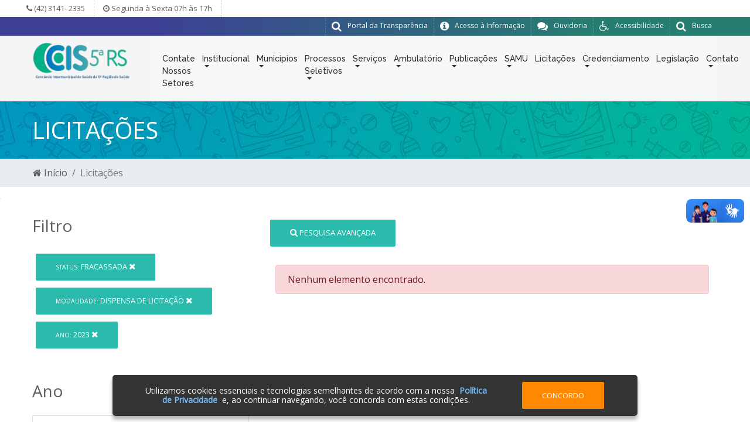

--- FILE ---
content_type: text/html; charset=UTF-8
request_url: https://cis5rs.com.br/licitacao/?idStatusLicitacao=7&idModalidade=3&ano=2023
body_size: 10671
content:

<!DOCTYPE html PUBLIC "-//W3C//DTD XHTML 1.0 Transitional//EN" "http://www.w3.org/TR/xhtml1/DTD/xhtml1-transitional.dtd">
<html xmlns="http://www.w3.org/1999/xhtml">
    <head>
            <meta charset="UTF-8">
    <meta name="viewport" content="width=device-width, initial-scale=1.0">
    <title></title>

    <link rel="shortcut icon" href="/imagens/favicon.ico" type="image/x-icon">
    <link rel="icon" href="/imagens/favicon.ico" type="image/x-icon">

    <meta name="generator" content="">
    <meta name="description" content="">
    <meta name="abstract" content="">
    <meta name="keywords" content="">



    <link rel="stylesheet" href="https://maxcdn.bootstrapcdn.com/font-awesome/4.7.0/css/font-awesome.min.css">
    <link href="https://cis5rs.com.br/licitacao/?idStatusLicitacao=7&idModalidade=3&ano=2023" rel="canonical">

    <!-- Bootstrap core CSS -->
    <link href="/css/bootstrap.min.css" rel="stylesheet">
    <link href="/css/variaveis.css" rel="stylesheet">

    <!-- Owl Stylesheets -->
    <link rel="stylesheet" href="/js/owlcarousel/assets/owl.carousel.min.css">
    <link rel="stylesheet" href="/js/owlcarousel/assets/owl.theme.default.min.css">

    <!-- Material Design Bootstrap -->
    <link href="/css/mdb.min.css" rel="stylesheet">

    <!-- Css Stylo Geral -->
    <link href="/css/style.css" rel="stylesheet">
    <link href="/css/modules/topo.css" rel="stylesheet">
    <link href="/css/modules/responsive.css" rel="stylesheet">
    <link href="/css/modules/home-servicos.css" rel="stylesheet">
    <link href="/css/modules/footer.css" rel="stylesheet">

    <link href="/css/front/default.header.acessibilidade.css" type="text/css" rel="stylesheet">
    <link href="https://fonts.googleapis.com/css?family=Raleway:300,400,500,600,700,800,900" rel="stylesheet"> 
    <link href="https://fonts.googleapis.com/css?family=Open+Sans|Raleway" rel="stylesheet"> 


    <link href="/css/front/default.header.acessibilidade.css" type="text/css" rel="stylesheet">
    <link href="/css/front/modulos/home.eventos.css" type="text/css" rel="stylesheet">
    <link href="/css/modules/barra-titulos-internas.css" type="text/css" rel="stylesheet">

    <link href="/css/front/modulos/noticias.css" type="text/css" rel="stylesheet">
    <link href="/css/front/modulos/obras.css" type="text/css" rel="stylesheet">
    <link href="/css/front/modulos/secretarias.css" type="text/css" rel="stylesheet">
    <link href="/css/front/modulos/licitacao.css" type="text/css" rel="stylesheet">
    <link href="/css/front/modulos/gabinete.css" type="text/css" rel="stylesheet">
    <link href="/css/front/modulos/turismo.css" type="text/css" rel="stylesheet">
    <link href="/css/front/modulos/faq.css" type="text/css" rel="stylesheet">
    <link href="/css/front/modulos/contato.css" type="text/css" rel="stylesheet">
    <link href="/css/front/modulos/concursos.css" type="text/css" rel="stylesheet">
    <link href="/css/front/modulos/entidades.css" type="text/css" rel="stylesheet">
    <link href="/css/front/modulos/legislacao.css" type="text/css" rel="stylesheet">
    <link href="/css/front/modulos/atos.css" type="text/css" rel="stylesheet">
    <link href="/css/front/modulos/boletins.css" type="text/css" rel="stylesheet">
    <link href="/css/front/modulos/eventos.css" type="text/css" rel="stylesheet">
    <link href="/css/front/modulos/home.eventos.css" type="text/css" rel="stylesheet">
    <link href="/css/front/modulos/home.obras.css" type="text/css" rel="stylesheet">


    <!-- SCRIPTS -->
    <!-- JQuery -->
    <script type="text/javascript" src="/js/newsite/jquery-3.3.1.min.js"></script>
    <!-- Bootstrap tooltips -->
    <script type="text/javascript" src="/js/newsite/popper.min.js"></script>
    <!-- Bootstrap core JavaScript -->
    <script type="text/javascript" src="/js/newsite/bootstrap.min.js"></script>
    <!-- MDB core JavaScript -->
    <script type="text/javascript" src="/js/newsite/mdb.min.js"></script>

    <!-- javascript -->
    <script src="/js/owlcarousel/owl.carousel.js"></script>

    <script src="/js/open-search/open-search.js" type="text/javascript"></script>

    <!-- IE10 viewport hack for Surface/desktop Windows 8 bug -->
    <script src="/bootstrap/dist/js/ie10-viewport-bug-workaround.js" type="text/javascript"></script>

    <script src="/js/menu.js" type="text/javascript"></script>
    
    <link href="/js/slider-pro-master/css/slider-pro.css" rel="stylesheet" type="text/css"/>
    <script src="/js/slider-pro-master/js/jquery.sliderPro.js" type="text/javascript"></script>
    <link href="/js/slider-pro-master/css/examples.css" rel="stylesheet" type="text/css"/>

    <!-- Mensagem deslizante de mensagens -->
    <script type="text/javascript" src="/js/jquery-sliding-message/jquery.slidingmessage.js"></script>
    <script type="text/javascript" src="/js/jquery-sliding-message/showMsg.js"></script>
    <script type="text/javascript" src="/js/jquery.validate.js"></script>
    <script type="text/javascript" src="/js/jquery.form.js"></script>
    <script src="/js/acessibilidade/acessibilidade.jquery.js" type="text/javascript"></script>
    <!-- Fim Mensagem deslizante de mensagens -->

    <!-- <script src="/js/jquery.fittext.js" type="text/javascript"></script> -->
    
    <script type="text/javascript">
        $(function(){   
             var nav = $('#menuHeader');   
             $(window).scroll(function () { 
                 if ($(this).scrollTop() > 30) { 
                     nav.addClass("menu-fixo");
                 } else { 
                     nav.removeClass("menu-fixo");
                 } 
             });  
         });
     </script>

    <!-- Script Geral -->
    <script>
        // window.onscroll = function () {
        //     myFunction();
        // };

        // function myFunction() {
        //     if (document.body.scrollTop > 160 || document.documentElement.scrollTop > 160) {
        //         document.getElementById("logoPequena").className = "logoPequenaEfeito";
        //         document.getElementById("menu-topo").className = "navbar navbar-expand-lg navbar-dark scrolling-navbar fixed-top navbarCor";
        //     } else {
        //         document.getElementById("logoPequena").className = "";
        //         document.getElementById("menu-topo").className = "navbar navbar-expand-lg navbar-dark scrolling-navbar";
        //     }
        // }
    </script>

    <script type="text/javascript">
        var popOverSettings = {
            container: 'body',
            html: true,
            selector: '.checksum-info',
            trigger: 'focus'
        };
        $(document).ready(function ($) {
            "use strict";
            /*-------------------------------------------------*/
            /* =  Search animation
             /*-------------------------------------------------*/
            var searchToggle = $('.open-search'),
                inputAnime = $(".formulario-busca"),
                body = $('body');

            searchToggle.on('click', function (event) {
                event.preventDefault();

                if (inputAnime.hasClass('active')) {
                    inputAnime.addClass('active');
                } else {
                    inputAnime.removeClass('active');
                }
            });

            body.on('click', function () {
                inputAnime.removeClass('active');
            });

            var elemBinds = $('.open-search, .formulario-busca');
            elemBinds.bind('click', function (e) {
                e.stopPropagation();
            });

            $(function () {
                $('[data-toggle="tooltip"]').tooltip()
            });
        });

        $(document).ready(function () {
            $('.servicos').owlCarousel({
                loop: false,
                margin: 20,
                nav: true,
                dots: false,
                responsiveClass: true,
                responsive: {
                    0: {
                        items: 1
                    },
                    600: {
                        items: 1
                    },
                    1000: {
                        items: 1
                    }
                }
            });
            $('#secretarias-home').owlCarousel({
                loop: true,
                margin: 10,
                nav: true,
                dots: false,
                responsiveClass: true,
                responsive: {
                    0: {
                        items: 1
                    },
                    600: {
                        items: 1
                    },
                    1000: {
                        items: 1
                    }
                }
            });
            $('#banner-noticias-home').owlCarousel({
                loop: true,
                margin: 10,
                nav: true,
                dots: false,
                responsiveClass: true,
                responsive: {
                    0: {
                        items: 1
                    },
                    600: {
                        items: 1
                    },
                    1000: {
                        items: 1
                    }
                }
            });
            $('#noticias-home').owlCarousel({
                loop: true,
                margin: 2,
                nav: true,
                dots: false,
                responsiveClass: true,
                responsive: {
                    0: {
                        items: 1
                    },
                    600: {
                        items: 2
                    },
                    1000: {
                        items: 4
                    }
                }
            });
            $('#mais-noticias-home').owlCarousel({
                loop: true,
                margin: 15,
                nav: true,
                dots: false,
                responsiveClass: true,
                responsive: {
                    0: {
                        items: 1
                    },
                    600: {
                        items: 2
                    },
                    1000: {
                        items: 3
                    }
                }
            });
            $('#banner-lateral-home').owlCarousel({
                loop: true,
                margin: 10,
                nav: true,
                dots: false,
                responsiveClass: true,
                autoplay: true,
                autoplayTimeout: 7000,
                responsive: {
                    0: {
                        items: 1
                    },
                    600: {
                        items: 1
                    },
                    1000: {
                        items: 1
                    }
                }
            });
            $('#home-licitacoes').owlCarousel({
                loop: true,
                margin: 20,
                nav: true,
                dots: false,
                responsiveClass: true,
                autoplay: true,
                autoplayTimeout: 10000,
                responsive: {
                    0: {
                        items: 1
                    },
                    600: {
                        items: 2
                    },
                    1000: {
                        items: 3
                    }
                }
            });
            $('#home-obras').owlCarousel({
                loop: true,
                margin: 20,
                nav: true,
                dots: false,
                responsiveClass: true,
                autoplay: true,
                autoplayTimeout: 10000,
                responsive: {
                    0: {
                        items: 1
                    },
                    600: {
                        items: 2
                    },
                    1000: {
                        items: 3
                    }
                }
            });
            $('#home-turismo').owlCarousel({
                loop: true,
                margin: 15,
                nav: true,
                dots: false,
                responsiveClass: true,
                autoplay: true,
                autoplayTimeout: 13000,
                animateIn: 'fadeIn',
                animateOut: 'fadeOut',
                responsive: {
                    0: {
                        items: 1
                    },
                    600: {
                        items: 1
                    },
                    1000: {
                        items: 1
                    }
                }
            });
            $('#home-video').owlCarousel({
                loop: true,
                margin: 10,
                nav: false,
                dots: true,
                responsiveClass: true,
                autoplay: false,
                responsive: {
                    0: {
                        items: 1
                    },
                    600: {
                        items: 1
                    },
                    1000: {
                        items: 1
                    }
                }
            });
            $('#home-links-uteis').owlCarousel({
                loop: false,
                margin: 10,
                nav: false,
                dots: true,
                responsiveClass: true,
                autoplay: false,
                responsive: {
                    0: {
                        items: 1
                    },
                    600: {
                        items: 1
                    },
                    1000: {
                        items: 1
                    }
                }
            });
            $('#galeria-home').owlCarousel({
                loop: true,
                margin: 10,
                nav: true,
                dots: false,
                responsiveClass: true,
                autoplay: true,
                autoplayTimeout: 7000,
                responsive: {
                    0: {
                        items: 1
                    },
                    600: {
                        items: 2
                    },
                    1000: {
                        items: 4
                    }
                }
            });
            $('#eventos-home').owlCarousel({
                loop: false,
                margin: 10,
                nav: false,
                dots: true,
                responsiveClass: true,
                autoplay: true,
                autoplayTimeout: 7000,
                responsive: {
                    0: {
                        items: 1
                    },
                    600: {
                        items: 1
                    },
                    1000: {
                        items: 2
                    }
                }
            });
            $('#concursos-home').owlCarousel({
                loop: true,
                margin: 20,
                nav: true,
                dots: true,
                responsiveClass: true,
                autoplay: true,
                autoplayTimeout: 7000,
                responsive: {
                    0: {
                        items: 1
                    },
                    600: {
                        items: 1
                    },
                    1000: {
                        items: 1
                    }
                }
            });
            $('#vagas-home').owlCarousel({
                loop: true,
                margin: 20,
                nav: true,
                dots: true,
                responsiveClass: true,
                autoplay: true,
                autoplayTimeout: 7000,
                responsive: {
                    0: {
                        items: 1
                    },
                    600: {
                        items: 1
                    },
                    1000: {
                        items: 1
                    }
                }
            });
            $('#galeria-imagens-noticiaview').owlCarousel({
                loop: false,
                margin: 10,
                nav: true,
                dots: false,
                responsiveClass: true,
                autoplay: true,
                autoplayTimeout: 7000,
                responsive: {
                    0: {
                        items: 2
                    },
                    600: {
                        items: 2
                    },
                    1000: {
                        items: 4
                    }
                }
            });
            $('.acessoRapido').owlCarousel({
                loop: false,
                margin: 7,
                nav: true,
                dots: false,
                responsiveClass: true,
                autoplay: false,
                autoplayTimeout: 6000,
                responsive: {
                    0: {
                        items: 1
                    },
                    600: {
                        items: 1
                    },
                    1000: {
                        items: 3
                    },
                    1200: {
                        items: 7
                    }
                }
            });
            $('#veja-mais').owlCarousel({
                loop: true,
                margin: 5,
                nav: true,
                dots: false,
                responsiveClass: true,
                autoplay: true,
                autoplayTimeout: 6000,
                responsive: {
                    0: {
                        items: 1
                    },
                    600: {
                        items: 1
                    },
                    1000: {
                        items: 1
                    },
                    1200: {
                        items: 1
                    }
                }
            });
            $('#noticias').owlCarousel({
                loop: false,
                margin: 0,
                nav: false,
                dots: true,
                responsiveClass: true,
                responsive: {
                    0: {
                        items: 1
                    },
                    600: {
                        items: 1
                    },
                    1000: {
                        items: 1
                    }
                }
            });
            $('.pagina-transparencia').owlCarousel({
                loop: false,
                margin: 0,
                nav: true,
                dots: true,
                responsiveClass: true,
                responsive: {
                    0: {
                        items: 1
                    },
                    600: {
                        items: 3
                    },
                    1000: {
                        items: 4
                    }
                }
            });
            
            $('body').popover(popOverSettings);
            
            wow = new WOW({
                boxClass: 'wow', // default
                animateClass: 'animated', // default
                offset: 0, // default
                mobile: true, // default
                live: true // default
            });
            wow.init();
        });
    </script>
    <!-- Script Geral -->

    <!-- Window Locker -->
    <script type="text/javascript" src="/js/spin/spin.min.js"></script>
    <script type="text/javascript" src="/js/spin/spin-windowlock/spin-windowlock.js"></script>
    <!-- /Window Locker -->

    <script type="text/javascript" src="/js/plenus/popup-init.js"></script>

    <style>
        .wow {
            visibility: hidden;
        }
    </style>
        <link rel="stylesheet" href="/js/jquery.ui/css/smoothness/jquery-ui-1.8.18.custom.css" type="text/css" />        
        <script src="/js/jquery.ui/js/jquery-ui-1.10.0.custom.min.js" type="text/javascript"></script>
        <script src="/js/jquery.ui/js/jquery.ui.datepicker-pt-BR.js" type="text/javascript"></script>
        <script src="/js/utils/datepicker-init.js" type="text/javascript"></script>
        <script type="text/javascript" src="/js/jquery.maskedinput-1.3.1.min.js" charset="utf-8"></script>
        <script type="text/javascript" src="/js/formularios/licitacao/form.js" charset="utf-8"></script>
        <link rel="stylesheet" href="/js/formularios/show-hide-pesquisa-formulario/show-hide-pesquisa-formulario.css" type="text/css" />
        <script type="text/javascript" src="/js/formularios/show-hide-pesquisa-formulario/show-hide-pesquisa-formulario.js" charset="utf-8"></script>
        <script type="text/javascript" >
        $(function(){
           $('#idEntidadeLicitacao').change(function(){
               $('#form-busca-entidade').submit();
           });
        });
        </script>
    </head>

    <body>
        <div>
<div class="barra-acessibilidade hidden-xs" id="barra-acessibilidade">
    <div class="container">
        <div class="row">
            <div class="col-lg-12">
                <div class="nome">
                    <div class="icone"><span class="fa fa-wheelchair" aria-hidden="true"></span></div>
                    Acessibilidade
                </div>
                <div class="fontes">
                    <div class="alterar" id="increaseFont">A+</div>
                    <div class="alterar" id="decreaseFont">A-</div>
                </div>
                <div class="contraste">
                    <div class="alterar" id="changeColorAcess">Contraste</div>
                </div>
                <div class="contraste">
                    <div class="alterar" id="resetFont" id="changeColorDefault"><i class="fa fa-refresh"
                                                                                   aria-hidden="true"></i> Retornar
                        acessibilidade
                    </div>
                </div>
                <div class="texto">
                    <div class="alterar">
                        <a href="#conteudo">
                            Ir para o conteúdo  <span class="link">Alt+1</span>
                        </a>
                        <a href="#menu-topo">
                            Ir para o menu  <span class="link">Alt+2</span>
                        </a>
                        <a href="#topo">
                            Ir para o topo  <span class="link">Alt+3</span>
                        </a>
                        <a href="#rodape">
                            Ir para o rodapé  <span class="link">Alt+4</span>
                        </a>
                        Controle de Zoom  <span class="link">Ctrl +/-</span>
                    </div>
                </div>
            </div>
        </div>
    </div>
</div>
<div class="barra-atendimento-telefone">
    <div class="container">
        <div class="row">
            <ul class="box-atendimento-telefone">
                <li>
                    <i class="fa fa-phone" aria-hidden="true"></i> (42) 3141- 2335                </li>
                <li>
                    <i class="fa fa-clock-o" aria-hidden="true"></i> Segunda à Sexta 07h às 17h                </li>
            </ul>
        </div>
    </div>
</div>
<div id="topo"></div>
<div class="barra barra-topo-info d-none d-xl-block d-lg-block d-md-none d-xl-none">
    <div class="container">
        <div class="topo-info-box">
            <div class="row">
                <div class="col-lg-12 col-md-12 col-sm-12">
                    <ul class="topo-rede-social">
                                                                                                                    </ul>
                    <ul class="list-menu-topo">
                        <li class="acessibilidade">
                            <a href="#" class="open-search">
                                <i class="fa fa-search"></i> 
                                <div class="descricao">
                                    Busca
                                </div>
                            </a>
                            
                            <form class="formulario-busca" method="GET" id="form_pesquisar_home" action="/resultados-busca/">
                                <input type="search" placeholder="Pesquisar" name="q"/>
                                <button type="submit">
                                    <i class="fa fa-search"></i>
                                </button>
                                <div class="overlay"></div>
                            </form>
                            
                        </li>
                        <li class="acessibilidade">
                            <a href="#" id="acessibilidade" title="Acessibilidade">
                                <i class="fa fa-wheelchair"></i> 
                                <div class="descricao">
                                    Acessibilidade
                                </div>
                            </a>
                        </li>
                        <li class="ouvidoria">
                            <a href="https://guarapuava.atende.net/autoatendimento/servicos/ouvidoria-municipal/detalhar/1" target="_blank" title="Ouvidoria">
                                <i class="fa fa-comments"></i> 
                                <div class="descricao">
                                    Ouvidoria
                                </div>
                            </a>
                        </li>
                        <li class="acessoinfo">
                            <a href="https://cis5rspr.equiplano.com.br:7987/transparencia/" target="_blank" title="Acesso a Informação">
                                <i class="fa fa-info-circle"></i> 
                                <div class="descricao">
                                    Acesso à Informação
                                </div>
                            </a>
                        </li>
                        <li class="portaltransp">
                            <a href="https://cis5rspr.equiplano.com.br:7987/transparencia/" target="_blank" title="Portal da Tranparência">
                                <i class="fa fa-search"></i> 
                                <div class="descricao">
                                    Portal da Transparência
                                </div>
                            </a>
                        </li>
                    </ul>
                </div>
            </div>
        </div>
    </div>
</div>

<div class="barra barra-topo-logo" id="menuHeader">
    <div class="container">
        <div class="topo-logo-box">
            <div class="row">
                <div class="col-lg-2 d-none d-xl-block d-lg-block d-md-none d-xl-none logo-topo">
                    <a href="/" title="CIS5ªRS">
                        <img src="/uploads/siteDescricao/08994cc9-14a2-4b58-a385-67400a5cea56.png" class="img-fluid" />
                    </a>
                </div>
                <div class="col-lg-10 col-md-12 col-sm-12">
                    <div class="row">
                        <div class="col-lg-12 col-md-12 col-sm-12">
                            <!-- Navbar -->
                            <nav class="navbar navbar-expand-lg navbar-dark scrolling-navbar" id="menu">
                                <div class="overlay"></div>
                                <div class="container">
                                    <div class="row" style="width: 100%;">

                                        <!-- Navbar brand -->
                                        <a class="img-pequena-mobile" href="#">
                                            <img src="/imagens/logoPequena.png" class="img-fluid"/>
                                        </a>

                                        <!-- Collapse button -->
                                        <button class="navbar-toggler ml-auto hidden-sm-up float-xs-right" type="button" data-toggle="collapse"
                                                data-target="#basicExampleNav" aria-controls="basicExampleNav"
                                                aria-expanded="false" aria-label="Toggle navigation">
                                            <span class="navbar-toggler-icon"></span>
                                        </button>

                                        <!-- Collapsible content -->
                                        <div class="collapse navbar-collapse justify-content-center" id="basicExampleNav">
                                            <!-- Links -->
                                            
<ul class="navbar-nav mr-auto">
<li id="445" class="nav-item"> <a href="/pagina/194_Contate-Nossos-Setores.html" class="nav-link">Contate Nossos Setores</a></li>
<li class="nav-item dropdown" id="72">
<a class="nav-link dropdown-toggle" id="navbarDropdownMenuLink" data-toggle="dropdown" aria-haspopup="true" aria-expanded="false">
Institucional
<span class="caret"></span>
</a>

<ul class="dropdown-menu" aria-labelledby="navbarDropdownMenuLink" role="menu">
<li id="145" class="nav-item"> <a href="/pagina/12_Quem-Somos.html" class="dropdown-item">Quem Somos</a></li>
<li id="220" class="nav-item"> <a href="/pagina/14_Presidencia.html" class="dropdown-item">Presidência</a></li>
<li id="109" class="nav-item"> <a href="/pagina/15_Presidencias-Anteriores.html" class="dropdown-item">Presidências Anteriores</a></li>
<li id="460" class="nav-item"> <a href="/pagina/207_Manual-para-Recebimento-de-Materiais.html" class="dropdown-item">Manual para Recebimento de Materiais</a></li>
<li id="311" class="dropdown-submenu">
<a class="dropdown-item">
Assembleia Geral
</a>

<ul class="dropdown-menu" aria-labelledby="navbarDropdownMenuLink" role="menu">
<li id="471" class="nav-item"> <a href="/pagina/216_2025-Editais-e-Atas.html" class="dropdown-item">2025 - Editais e Atas</a></li>
<li id="399" class="nav-item"> <a href="/pagina/163_2024-Editais-e-Atas.html" class="dropdown-item">2024 - Editais e Atas</a></li>
<li id="344" class="nav-item"> <a href="/pagina/84_2022-Editais-e-Atas.html" class="dropdown-item">2022 - Editais e Atas</a></li>
<li id="345" class="nav-item"> <a href="/pagina/85_2023-Editais-e-Atas.html" class="dropdown-item">2023 - Editais e Atas</a></li>
<li id="342" class="nav-item"> <a href="/pagina/83_2021-Editais-e-Atas.html" class="dropdown-item">2021 - Editais e Atas</a></li>
<li id="343" class="nav-item"> <a href="/pagina/82_2020-Editais-e-Atas.html" class="dropdown-item">2020 - Editais e Atas</a></li>
<li id="341" class="nav-item"> <a href="/pagina/81_2019-Editais-e-Atas.html" class="dropdown-item">2019 - Editais e Atas</a></li>
<li id="340" class="nav-item"> <a href="/pagina/80_2018-Editais-e-Atas.html" class="dropdown-item">2018 - Editais e Atas</a></li>

</ul>
</li>
<li id="217" class="dropdown-submenu">
<a class="dropdown-item">
Conselho Consultivo
</a>

<ul class="dropdown-menu" aria-labelledby="navbarDropdownMenuLink" role="menu">
<li id="314" class="nav-item"> <a href="/pagina/52_Composicao.html" class="dropdown-item">Composição</a></li>
<li id="465" class="nav-item"> <a href="/pagina/210_2025-Editais-e-Atas.html" class="dropdown-item">2025 - Editais e Atas</a></li>
<li id="403" class="nav-item"> <a href="/pagina/160_2024-Editais-e-Atas.html" class="dropdown-item">2024 - Editais e Atas</a></li>
<li id="350" class="nav-item"> <a href="/pagina/90_2023-Editais-e-Atas.html" class="dropdown-item">2023 - Editais e Atas</a></li>
<li id="349" class="nav-item"> <a href="/pagina/87_2022-Editais-e-Atas.html" class="dropdown-item">2022 - Editais e Atas</a></li>
<li id="351" class="nav-item"> <a href="/pagina/86_2021-Editais-e-Atas.html" class="dropdown-item">2021 - Editais e Atas</a></li>
<li id="310" class="nav-item"> <a href="/pagina/56_Parecer.html" class="dropdown-item">Parecer</a></li>

</ul>
</li>
<li id="73" class="dropdown-submenu">
<a class="dropdown-item">
Conselho Fiscal
</a>

<ul class="dropdown-menu" aria-labelledby="navbarDropdownMenuLink" role="menu">
<li id="315" class="nav-item"> <a href="/pagina/55_Composicao.html" class="dropdown-item">Composição</a></li>
<li id="466" class="nav-item"> <a href="/pagina/210_2025-Editais-e-Atas.html" class="dropdown-item">2025 - Editais e Atas</a></li>
<li id="404" class="nav-item"> <a href="/pagina/161_2024-Editais-e-Atas.html" class="dropdown-item">2024 - Editais e Atas</a></li>
<li id="348" class="nav-item"> <a href="/pagina/91_2023-Editais-e-Atas.html" class="dropdown-item">2023 - Editais e Atas</a></li>
<li id="347" class="nav-item"> <a href="/pagina/93_2022-Editais-e-Atas.html" class="dropdown-item">2022 - Editais e Atas</a></li>

</ul>
</li>
<li id="173" class="nav-item"> <a href="/pagina/18_Administracao.html" class="dropdown-item">Administração</a></li>
<li id="67" class="nav-item"> <a href="/pagina/19_Atos-Constitutivos.html" class="dropdown-item">Atos Constitutivos</a></li>
<li id="316" class="nav-item"> <a href="/pagina/57_Regimento-Interno.html" class="dropdown-item">Regimento Interno</a></li>
<li id="206" class="nav-item"> <a href="/pagina/22_Organograma.html" class="dropdown-item">Organograma</a></li>
<li id="205" class="nav-item"> <a href="/pagina/21_Quadro-de-Funcionarios.html" class="dropdown-item">Quadro de Funcionários</a></li>
<li id="357" class="nav-item"> <a href="/pagina/98_Missao.html" class="dropdown-item">Missão</a></li>
<li id="358" class="nav-item"> <a href="/pagina/95_Visao.html" class="dropdown-item">Visão</a></li>
<li id="359" class="nav-item"> <a href="/pagina/99_Valores.html" class="dropdown-item">Valores</a></li>

</ul>
</li>
<li class="nav-item dropdown" id="218">
<a class="nav-link dropdown-toggle" id="navbarDropdownMenuLink" data-toggle="dropdown" aria-haspopup="true" aria-expanded="false">
Municípios
<span class="caret"></span>
</a>

<ul class="dropdown-menu" aria-labelledby="navbarDropdownMenuLink" role="menu">
<li id="253" class="nav-item"> <a href="https://boaventura.pr.gov.br/" target="_blank"  class="dropdown-item">Boa Ventura de São Roque</a></li>
<li id="258" class="nav-item"> <a href="http://www.campinadosimao.pr.gov.br/" target="_blank"  class="dropdown-item">Campina do Simão</a></li>
<li id="256" class="nav-item"> <a href="https://candoi.pr.gov.br/" target="_blank"  class="dropdown-item">Candói</a></li>
<li id="257" class="nav-item"> <a href="https://cantagalo.pr.gov.br/" target="_blank"  class="dropdown-item">Cantagalo</a></li>
<li id="298" class="nav-item"> <a href="https://fozdojordao.pr.gov.br/" target="_blank"  class="dropdown-item">Foz do Jordão</a></li>
<li id="260" class="nav-item"> <a href="https://goioxim.pr.gov.br/" target="_blank"  class="dropdown-item">Goioxim</a></li>
<li id="240" class="nav-item"> <a href="https://www.guarapuava.pr.gov.br/" target="_blank"  class="dropdown-item">Guarapuava</a></li>
<li id="252" class="nav-item"> <a href="http://www.laranjal.pr.gov.br/" target="_blank"  class="dropdown-item">Laranjal</a></li>
<li id="251" class="nav-item"> <a href="https://www.laranjeirasdosul.pr.gov.br/" target="_blank"  class="dropdown-item">Laranjeiras do Sul</a></li>
<li id="250" class="nav-item"> <a href="http://www.marquinho.pr.gov.br/" target="_blank"  class="dropdown-item">Marquinho</a></li>
<li id="249" class="nav-item"> <a href="https://www.novalaranjeiras.pr.gov.br/" target="_blank"  class="dropdown-item">Nova Laranjeiras</a></li>
<li id="248" class="nav-item"> <a href="http://www.palmital.pr.gov.br/" target="_blank"  class="dropdown-item">Palmital</a></li>
<li id="247" class="nav-item"> <a href="https://www.pinhao.pr.gov.br/" target="_blank"  class="dropdown-item">Pinhão</a></li>
<li id="246" class="nav-item"> <a href="https://www.pitanga.pr.gov.br/" target="_blank"  class="dropdown-item">Pitanga</a></li>
<li id="245" class="nav-item"> <a href="https://portobarreiro.pr.gov.br/" target="_blank"  class="dropdown-item">Porto Barreiro</a></li>
<li id="244" class="nav-item"> <a href="https://prudentopolis.pr.gov.br/" target="_blank"  class="dropdown-item">Prudentópolis</a></li>
<li id="243" class="nav-item"> <a href="https://www.reservadoiguacu.pr.gov.br/" target="_blank"  class="dropdown-item">Reserva do Iguaçu</a></li>
<li id="242" class="nav-item"> <a href="http://www.riobonito.pr.gov.br/" target="_blank"  class="dropdown-item">Rio Bonito do Iguaçu</a></li>
<li id="239" class="nav-item"> <a href="https://www.turvo.pr.gov.br/" target="_blank"  class="dropdown-item">Turvo</a></li>
<li id="241" class="nav-item"> <a href="http://www.virmond.pr.gov.br/" target="_blank"  class="dropdown-item">Virmond</a></li>

</ul>
</li>
<li class="nav-item dropdown" id="210">
<a class="nav-link dropdown-toggle" id="navbarDropdownMenuLink" data-toggle="dropdown" aria-haspopup="true" aria-expanded="false">
Processos Seletivos
<span class="caret"></span>
</a>

<ul class="dropdown-menu" aria-labelledby="navbarDropdownMenuLink" role="menu">
<li id="467" class="nav-item"> <a href="/pagina/212_Estagio-2025-COTECIS.html" class="dropdown-item">Estágio 2025 - COTECIS</a></li>
<li id="469" class="nav-item"> <a href="/pagina/214_PSS-Estagiarios-0012025.html" class="dropdown-item">PSS - Estagiários 001/2025</a></li>
<li id="414" class="nav-item"> <a href="/pagina/166_Concurso-Publico-0012024.html" class="dropdown-item">Concurso Público 001/2024</a></li>
<li id="361" class="nav-item"> <a href="https://cis5rs.atende.net/autoatendimento/servicos/inscricao-concurso-publico-e-processo-seletivo" class="dropdown-item">Inscrições</a></li>
<li id="365" class="nav-item"> <a href="/pagina/167_PSS-Estagiarios-0012024.html" class="dropdown-item">PSS - Estagiários 001/2024</a></li>
<li id="423" class="nav-item"> <a href="/pagina/176_PSS-Estagiarios-0022024.html" class="dropdown-item">PSS - Estagiários 002/2024</a></li>
<li id="470" class="nav-item"> <a href="/pagina/215_PSS-Emergencial-Enfermagem-2025.html" class="dropdown-item">PSS Emergencial - Enfermagem - 2025</a></li>

</ul>
</li>
<li class="nav-item dropdown" id="59">
<a class="nav-link dropdown-toggle" id="navbarDropdownMenuLink" data-toggle="dropdown" aria-haspopup="true" aria-expanded="false">
Serviços
<span class="caret"></span>
</a>

<ul class="dropdown-menu" aria-labelledby="navbarDropdownMenuLink" role="menu">
<li id="261" class="nav-item"> <a href="/pagina/23_AME-Guarapuava.html" class="dropdown-item">AME - Guarapuava</a></li>
<li id="262" class="nav-item"> <a href="/pagina/24_AME-Laranjeiras-do-Sul.html" class="dropdown-item">AME - Laranjeiras do Sul</a></li>
<li id="263" class="nav-item"> <a href="/pagina/25_SAMU-Regional.html" class="dropdown-item">SAMU - Regional</a></li>
<li id="264" class="nav-item"> <a href="/pagina/26_CAPS.html" class="dropdown-item">CAPS</a></li>
<li id="265" class="nav-item"> <a href="/pagina/27_CEO.html" class="dropdown-item">CEO</a></li>

</ul>
</li>
<li class="nav-item dropdown" id="472">
<a class="nav-link dropdown-toggle" id="navbarDropdownMenuLink" data-toggle="dropdown" aria-haspopup="true" aria-expanded="false">
Ambulatório
<span class="caret"></span>
</a>

<ul class="dropdown-menu" aria-labelledby="navbarDropdownMenuLink" role="menu">
<li id="475" class="nav-item"> <a href="/pagina/218_Especialidades-Medicas.html" class="dropdown-item">Especialidades Médicas</a></li>
<li id="473" class="nav-item"> <a href="/pagina/219_Especialidades-Odontologicas.html" class="dropdown-item">Especialidades Odontológicas</a></li>

</ul>
</li>
<li class="nav-item dropdown" id="237">
<a class="nav-link dropdown-toggle" id="navbarDropdownMenuLink" data-toggle="dropdown" aria-haspopup="true" aria-expanded="false">
Publicações
<span class="caret"></span>
</a>

<ul class="dropdown-menu" aria-labelledby="navbarDropdownMenuLink" role="menu">
<li id="477" class="nav-item"> <a href="/pagina/225_PCA-2026.html" target="_blank"  class="dropdown-item">PCA - 2026</a></li>
<li id="464" class="nav-item"> <a href="/pagina/209_Contratos-de-Programa-Aditivo-2025.html" class="dropdown-item">Contratos de Programa - Aditivo 2025</a></li>
<li id="375" class="dropdown-submenu">
<a class="dropdown-item">
Plantões Médicos - UPA Batel/ Primavera/ Trianon (2025)
</a>

<ul class="dropdown-menu" aria-labelledby="navbarDropdownMenuLink" role="menu">
<li id="413" class="nav-item"> <a href="/pagina/164_Escalas-2024.html" class="dropdown-item">Escalas 2024</a></li>
<li id="454" class="nav-item"> <a href="/pagina/202_Escalas-2025-UPA-Batel.html" class="dropdown-item">Escalas 2025 - UPA Batel</a></li>
<li id="450" class="nav-item"> <a href="/pagina/200_Escalas-2025-UPA-Primavera.html" class="dropdown-item">Escalas 2025 - UPA Primavera</a></li>
<li id="453" class="nav-item"> <a href="/pagina/201_Escalas-2025-UPA-Trianon.html" class="dropdown-item">Escalas 2025 - UPA Trianon</a></li>
<li id="381" class="nav-item"> <a href="/pagina/128_Contrato-de-Programa-Plantoes.html" class="dropdown-item">Contrato de Programa - Plantões</a></li>
<li id="377" class="nav-item"> <a href="/pagina/123_Profissionais-Credenciados.html" class="dropdown-item">Profissionais Credenciados</a></li>

</ul>
</li>
<li id="483" class="dropdown-submenu">
<a class="dropdown-item">
Plantões Médicos - UPA Batel/ Primavera/ Trianon (2026)
</a>

<ul class="dropdown-menu" aria-labelledby="navbarDropdownMenuLink" role="menu">
<li id="484" class="nav-item"> <a href="/pagina/228_Escalas-2026-UPA-Batel.html" class="dropdown-item">Escalas 2026 - UPA Batel</a></li>
<li id="485" class="nav-item"> <a href="/pagina/230_Escalas-2026-UPA-Primavera.html" class="dropdown-item">Escalas 2026 - UPA Primavera</a></li>
<li id="486" class="nav-item"> <a href="/pagina/229_Escalas-2026-UPA-Trianon.html" class="dropdown-item">Escalas 2026 - UPA Trianon</a></li>

</ul>
</li>
<li id="80" class="nav-item"> <a href="/pagina/20_PLACIC.html" class="dropdown-item">PLACIC</a></li>
<li id="400" class="nav-item"> <a href="/pagina/157_PCA-2024.html" class="dropdown-item">PCA - 2024</a></li>
<li id="419" class="nav-item"> <a href="/pagina/173_PCA-2025.html" class="dropdown-item">PCA - 2025</a></li>
<li id="384" class="nav-item"> <a href="/pagina/133_ESTATUTO.html" class="dropdown-item">ESTATUTO</a></li>
<li id="424" class="nav-item"> <a href="/pagina/178_Contratos-de-Programa.html" class="dropdown-item">Contratos de Programa</a></li>
<li id="338" class="nav-item"> <a href="/pagina/60_Publicacoes-Contratos-de-Rateio-.html" class="dropdown-item">Contratos de Rateio</a></li>
<li id="402" class="nav-item"> <a href="/pagina/159_Plano-de-Trabalho-Resolucao-SESA-14132023-e-16482023.html" class="dropdown-item">Plano de Trabalho - Resolução SESA 1413/2023 e 1648/2023</a></li>
<li id="369" class="dropdown-submenu">
<a class="dropdown-item">
Demonstrativos
</a>

<ul class="dropdown-menu" aria-labelledby="navbarDropdownMenuLink" role="menu">
<li id="417" class="nav-item"> <a href="/pagina/171_Demonstrativos-2024.html" class="dropdown-item">Demonstrativos - 2024</a></li>
<li id="416" class="nav-item"> <a href="/pagina/170_Demonstrativos-2023.html" class="dropdown-item">Demonstrativos - 2023</a></li>
<li id="415" class="nav-item"> <a href="/pagina/168_Demonstrativos-2022.html" class="dropdown-item">Demonstrativos - 2022</a></li>

</ul>
</li>
<li id="396" class="dropdown-submenu">
<a class="dropdown-item">
Termos de Convênio
</a>

<ul class="dropdown-menu" aria-labelledby="navbarDropdownMenuLink" role="menu">
<li id="406" class="nav-item"> <a href="/pagina/162_Convenio-Qualicis.html" class="dropdown-item">Convênio Qualicis</a></li>
<li id="373" class="nav-item"> <a href="/pagina/114_Termo-de-Cooperacao-Tecnica.html" class="dropdown-item">Termo de Cooperação Técnica</a></li>

</ul>
</li>
<li id="462" class="nav-item"> <a href="/pagina/208_RREORGF-2025.html" class="dropdown-item">RREO/RGF - 2025</a></li>
<li id="418" class="nav-item"> <a href="/pagina/172_RREORGF-2024.html" class="dropdown-item">RREO/RGF - 2024</a></li>
<li id="370" class="nav-item"> <a href="/pagina/111_RREORGF-2023.html" class="dropdown-item">RREO/RGF - 2023</a></li>
<li id="379" class="nav-item"> <a href="/pagina/126_RREORGF-2022.html" class="dropdown-item">RREO/RGF - 2022</a></li>

</ul>
</li>
<li class="nav-item dropdown" id="378">
<a class="nav-link dropdown-toggle" id="navbarDropdownMenuLink" data-toggle="dropdown" aria-haspopup="true" aria-expanded="false">
SAMU
<span class="caret"></span>
</a>

<ul class="dropdown-menu" aria-labelledby="navbarDropdownMenuLink" role="menu">
<li id="426" class="nav-item"> <a href="/pagina/184_Profissionais-Credenciados.html" class="dropdown-item">Profissionais Credenciados</a></li>
<li id="447" class="nav-item"> <a href="/pagina/124_Relatorio-de-Faturamento.html" class="dropdown-item">Relatório de Faturamento</a></li>
<li id="420" class="nav-item"> <a href="/pagina/174_Escala-de-Plantoes-2024.html" class="dropdown-item">Escala de Plantões 2024</a></li>
<li id="440" class="nav-item"> <a href="/pagina/193_Escala-de-Plantoes-2025.html" class="dropdown-item">Escala de Plantões 2025</a></li>
<li id="479" class="nav-item"> <a href="/pagina/226_Escala-de-Plantoes-2026.html" class="dropdown-item">Escala de Plantões 2026</a></li>
<li id="388" class="nav-item"> <a href="/pagina/137_NEP-Nucleo-de-Educacao-Permanente.html" class="dropdown-item">NEP - Núcleo de Educação Permanente</a></li>
<li id="386" class="nav-item"> <a href="/pagina/135_Bases-SAMU.html" class="dropdown-item">Bases - SAMU</a></li>
<li id="437" class="nav-item"> <a href="/pagina/192_Atendimentos-SAMU-2025.html" class="dropdown-item">Atendimentos SAMU - 2025</a></li>
<li id="405" class="nav-item"> <a href="/pagina/165_Atendimentos-SAMU-2024.html" class="dropdown-item">Atendimentos SAMU - 2024</a></li>
<li id="387" class="nav-item"> <a href="/pagina/136_Atendimentos-SAMU-2023.html" class="dropdown-item">Atendimentos SAMU - 2023</a></li>
<li id="390" class="nav-item"> <a href="/pagina/139_Atendimentos-SAMU-2022.html" class="dropdown-item">Atendimentos SAMU - 2022</a></li>

</ul>
</li>
<li id="213" class="nav-item"> <a href="/licitacao" class="nav-link">Licitações</a></li>
<li class="nav-item dropdown" id="236">
<a class="nav-link dropdown-toggle" id="navbarDropdownMenuLink" data-toggle="dropdown" aria-haspopup="true" aria-expanded="false">
Credenciamento
<span class="caret"></span>
</a>

<ul class="dropdown-menu" aria-labelledby="navbarDropdownMenuLink" role="menu">
<li id="421" class="nav-item"> <a href="/pagina/175_Credenciamento-Publico-0012024-Plantoes-Medicos-de-Urgencia-e-Emergencia.html" class="dropdown-item">Credenciamento Público 001/2024 - Plantões Médicos de Urgência e Emergência</a></li>
<li id="401" class="nav-item"> <a href="/pagina/158_Credenciamento-Implantodontia-CEO.html" class="dropdown-item">Credenciamento Implantodontia - CEO</a></li>
<li id="266" class="nav-item"> <a href="/pagina/2_Consultas-Especializadas-Republicado.html" class="dropdown-item">Consultas Especializadas - Republicado</a></li>
<li id="374" class="nav-item"> <a href="/pagina/115_Atendimentos-e-Procedimentos-CEO.html" class="dropdown-item">Atendimentos e Procedimentos - CEO</a></li>
<li id="367" class="nav-item"> <a href="/pagina/106_Exames-e-Procedimentos-Realizados-no-AME.html" class="dropdown-item">Exames e Procedimentos - Realizados no AME</a></li>
<li id="364" class="nav-item"> <a href="/pagina/104_Credenciamento-Plantoes-Medicos-Urgencia-e-Emergencia.html" class="dropdown-item">Credenciamento Plantões Médicos - Urgência e Emergência</a></li>
<li id="362" class="nav-item"> <a href="/pagina/101_Credenciamento-Telemedicina.html" class="dropdown-item">Credenciamento Telemedicina</a></li>
<li id="352" class="nav-item"> <a href="/pagina/89_Credenciamento-Cotecis.html" class="dropdown-item">Credenciamento Cotecis</a></li>
<li id="309" class="nav-item"> <a href="/pagina/48_Credenciamento-Plantoes-Samu-Regional.html" class="dropdown-item">Credenciamento Plantões  Samu Regional</a></li>
<li id="308" class="nav-item"> <a href="/pagina/47_Credenciamento-Qualicis.html" class="dropdown-item">Credenciamento Qualicis</a></li>
<li id="300" class="nav-item"> <a href="/pagina/42_Exames-e-Procedimentos-Republicacao.html" class="dropdown-item">Exames e Procedimentos - Republicação</a></li>

</ul>
</li>
<li id="238" class="nav-item"> <a href="/legislacao/" class="nav-link">Legislação</a></li>
<li class="nav-item dropdown" id="64">
<a class="nav-link dropdown-toggle" id="navbarDropdownMenuLink" data-toggle="dropdown" aria-haspopup="true" aria-expanded="false">
Contato
<span class="caret"></span>
</a>

<ul class="dropdown-menu" aria-labelledby="navbarDropdownMenuLink" role="menu">
<li id="371" class="nav-item"> <a href="/pagina/112_Telefones.html" class="dropdown-item">Telefones</a></li>
<li id="227" class="nav-item"> <a href="/pagina/197_Ouvidoria.html" class="dropdown-item">Ouvidoria</a></li>
<li id="66" class="nav-item"> <a href="/pagina/182_Localizacao.html" class="dropdown-item">Localização</a></li>
<li id="226" class="nav-item"> <a class="dropdown-item">Acesso à Informação</a></li>

</ul>
</li>

</ul>
                                            <!-- Links -->
                                        </div>
                                        <!-- Collapsible content -->

                                    </div>
                                </div>
                            </nav>
                            <!-- Navbar -->
                        </div>
                    </div>
                </div>
            </div>
        </div>
    </div>
</div>

<div class="menu-lateral-flutuante">
    <ul>
                                    </ul>
</div>

<div id="conteudo"></div>
</div>
        <div id="page-container"><div class="barra barra-internas-licitacao">
    <div class="container" >
        <div class="row">
            <div class="col-xl-12 col-lg-12 col-md-12 col-sm-12">
                <h1 class="titulo-internas">Licitações <span></span></h1>
            </div>
        </div>
    </div>
</div>

<div class="barra-breadcrumb">
    <div class="container">
        <div class="row">
            <div class="col-xl-12 col-lg-12 col-md-12 col-sm-12 nopadding">
                <nav aria-label="breadcrumb">
                    <ol class="breadcrumb">
                        <li class="breadcrumb-item"><a href="/"><i class="fa fa-home"></i> Início</a></li>
                        <li class="breadcrumb-item active" aria-current="page">Licitações</li>
                    </ol>
                </nav>
            </div>
        </div>
    </div>
</div>

<div class="barra barra-base">
    <div class="container" >
        <div class="row">
            <div class="col-xl-4 col-lg-4 col-md-12 col-sm-12">
                <!-- PESQUISA AVANCADA -->
                                    <h3 class="titulo filtro" >Filtro</h3>
                
                <ul class="unstyled parametros-filtro"><li><a href="?idModalidade=3&ano=2023" title="Remover Filtro" class="btn btn-default"><small>Status:</small> Fracassada <i class="fa fa-remove"></i></a></li><li><a href="?idStatusLicitacao=7&ano=2023" title="Remover Filtro" class="btn btn-default"><small>Modalidade:</small> Dispensa de Licitação <i class="fa fa-remove"></i></a></li><li><a href="?idStatusLicitacao=7&idModalidade=3" title="Remover Filtro" class="btn btn-default"><small>Ano:</small> 2023 <i class="fa fa-remove"></i></a></li></ul>
                <form method="get" name="form-busca" id="form-busca" action="index.php" style="display:none;">
                    
                                        
                    
                    <div class="form-group pesquisa-avancada">
                        <label for="idStatusLicitacao">Status Licitação</label>
                        <select class="form-control" name="idStatusLicitacao" id="idStatusLicitacao">
                            <option value="">Qualquer</option><option value="1" >Aberta</option><option value="4" >Cancelada</option><option value="5" >Deserta</option><option value="2" >Em andamento</option><option value="7" selected="selected">Fracassada</option><option value="3" >Homologada</option><option value="6" >Revogada</option>                        </select>
                    </div>
                    <div class="form-group pesquisa-avancada  style="display:none;"">
                        <label for="idModalidade">Modalidade</label>
                        <select class="form-control" id="idModalidade" name="idModalidade">
                            <option value="">Qualquer</option><option value="10" >Chamada Pública</option><option value="1" >Concorrência Pública</option><option value="3" selected="selected">Dispensa de Licitação</option><option value="5" >Inexigibilidade</option><option value="7" >Pregão Eletrônico</option>                        </select>
                    </div>
                    <div class="form-group data-abertura pesquisa-avancada">
                        <label for="dataAberturaInicio">Data de Abertura</label>
                        <div class="row">
                            <div class="col-md-6">
                                <input class="form-control datepicker" name="dataAberturaInicio" id="dataAberturaInicio" type="text"
                                       value="" placeholder="Inicio"/>
                            </div>
                            <div class="col-md-6">
                                <input class="form-control datepicker" name="dataAberturaFim" id="dataAberturaFim" type="text"
                                       value="" placeholder="Final"/>
                            </div>
                        </div>
                    </div>
                    <div class="form-group pesquisa-avancada">
                        <label for="ano">Ano</label>
                        <select class="form-control" id="ano" name="ano">
                            <option value="">Qualquer</option><option value="2025" >2025</option><option value="2024" >2024</option><option value="2023" selected="selected">2023</option><option value="2022" >2022</option>                        </select>
                    </div>
                    <div class="form-group pesquisa-avancada">
                        <label for="numero">Número</label>
                        <input name="numero" id="numero" class="form-control" type="text" value="" placeholder="Número"/>
                    </div>
                    <div class="form-group pesquisa-avancada">
                        <label for="objeto">Objeto</label>
                        <input name="objeto" class="form-control" id="objeto" type="text" value="" placeholder="Objeto"/>
                    </div>
                    <div class="form-group pesquisa-avancada">
                        <input type="hidden" name="pesquisaAvancada" value="1">
                        <button type="submit" class="btn btn-default btn-block botao">
                            <span class="glyphicon glyphicon-search" aria-hidden="true"></span>
                            Pesquisar
                        </button>
                    </div>
                </form>
                <hr style="display:none;">
                <!-- END PESQUISA AVANCADA -->


                <!-- ANO -->
                <h3 class="titulo">Ano</h3>
                <ul class="list-group status">
                    <a href="?idStatusLicitacao=7&idModalidade=3&ano=2025"><li class="list-group-item d-flex justify-content-between align-items-center ">2025 <span class="badge badge-primary badge-pill">215</span></li></a><a href="?idStatusLicitacao=7&idModalidade=3&ano=2024"><li class="list-group-item d-flex justify-content-between align-items-center ">2024 <span class="badge badge-primary badge-pill">220</span></li></a><a href="?idStatusLicitacao=7&idModalidade=3&ano=2023"><li class="list-group-item d-flex justify-content-between align-items-center active">2023 <span class="badge badge-primary badge-pill">311</span></li></a><a href="?idStatusLicitacao=7&idModalidade=3&ano=2022"><li class="list-group-item d-flex justify-content-between align-items-center ">2022 <span class="badge badge-primary badge-pill">108</span></li></a>                </ul>

                <!-- END ANO -->

                <!-- STATUS -->
                <h3 class="titulo">Status</h3>
                <ul class="list-group status">
                   <a href="?idStatusLicitacao=1&idModalidade=3&ano=2023"><li class="list-group-item d-flex justify-content-between align-items-center ">Aberta <span class="badge badge-primary badge-pill">12</span></li></a><a href="?idStatusLicitacao=4&idModalidade=3&ano=2023"><li class="list-group-item d-flex justify-content-between align-items-center ">Cancelada <span class="badge badge-primary badge-pill">21</span></li></a><a href="?idStatusLicitacao=5&idModalidade=3&ano=2023"><li class="list-group-item d-flex justify-content-between align-items-center ">Deserta <span class="badge badge-primary badge-pill">2</span></li></a><a href="?idStatusLicitacao=2&idModalidade=3&ano=2023"><li class="list-group-item d-flex justify-content-between align-items-center ">Em andamento <span class="badge badge-primary badge-pill">3</span></li></a><a href="?idStatusLicitacao=7&idModalidade=3&ano=2023"><li class="list-group-item d-flex justify-content-between align-items-center active">Fracassada <span class="badge badge-primary badge-pill">21</span></li></a><a href="?idStatusLicitacao=3&idModalidade=3&ano=2023"><li class="list-group-item d-flex justify-content-between align-items-center ">Homologada <span class="badge badge-primary badge-pill">793</span></li></a><a href="?idStatusLicitacao=6&idModalidade=3&ano=2023"><li class="list-group-item d-flex justify-content-between align-items-center ">Revogada <span class="badge badge-primary badge-pill">2</span></li></a>                </ul>
                <!-- END STATUS -->

                <!-- MODALIDADES -->
                <h3 class="titulo">Modalidade</h3>
                <ul class="list-group modalidade no-margin-bottom">
                    <a href="?idStatusLicitacao=7&idModalidade=10&ano=2023"><li class="list-group-item d-flex justify-content-between align-items-center ">Chamada Pública <span class="badge badge-primary badge-pill">11</span></li></a><a href="?idStatusLicitacao=7&idModalidade=1&ano=2023"><li class="list-group-item d-flex justify-content-between align-items-center ">Concorrência Pública <span class="badge badge-primary badge-pill">1</span></li></a><a href="?idStatusLicitacao=7&idModalidade=3&ano=2023"><li class="list-group-item d-flex justify-content-between align-items-center active">Dispensa de Licitação <span class="badge badge-primary badge-pill">41</span></li></a><a href="?idStatusLicitacao=7&idModalidade=5&ano=2023"><li class="list-group-item d-flex justify-content-between align-items-center ">Inexigibilidade <span class="badge badge-primary badge-pill">697</span></li></a><a href="?idStatusLicitacao=7&idModalidade=7&ano=2023"><li class="list-group-item d-flex justify-content-between align-items-center ">Pregão Eletrônico <span class="badge badge-primary badge-pill">104</span></li></a>                </ul>
                <!-- END MODALIDADES -->

                <!-- FORNECEDORES -->
                <h3 class="titulo">Fornecedores</h3>
                <ul class="list-group">
                    <li class="list-group-item">
                        <a href="/pagina/131_Documentos-para-cadastro-de-Fornecedores.html">
                            <span class="glyphicon glyphicon-file"></span>
                            Documentos para cadastro
                        </a>
                    </li>
                    <li class="list-group-item">
                        <a href="/empresaPenalizada/">
                            <span class="glyphicon glyphicon-warning-sign"></span>
                            Empresas penalizadas
                        </a>
                    </li>
                </ul>
                <!-- END FORNECEDORES -->
            </div>
            <div class="col-xl-8 col-lg-8 col-md-12 col-sm-12">
                
                <h3 class="titulo">
                    <button class="btn btn-default" id="botaoPesquisa" type="button" data-pesquisa-avanvada="1">
                        <i class="fa fa-search"></i>
                        Pesquisa Avançada
                    </button>
                </h3>


                <!-- LISTAGEM DE LICITACOES -->
                                    <div class="col-lg-12">
                        <div class="alert alert-danger" role="alert"> Nenhum elemento encontrado.</div>
                    </div>
                                <!-- END LISTAGEM DE LICITACOES -->
                
            </div>
            
        </div>
    </div>
</div>
</div>
        <div><!-- Google tag (gtag.js) -->
<script async src="https://www.googletagmanager.com/gtag/js?id=G-YBE4TQ8FJD"></script>
<script>
  window.dataLayer = window.dataLayer || [];
  function gtag(){dataLayer.push(arguments);}
  gtag('js', new Date());

  gtag('config', 'G-YBE4TQ8FJD');
</script>

<footer id="rodape">
    <div class="overlay"></div>
    <div class="footer-barra02">
        <div class="container" >
            <div class="row">
                <div class="col-lg-5 col-md-12 col-sm-12">
                    <a href="#"><img src="/imagens/logoRodape.png" /></a>

                    <ul>
                                                                                                                                                <li>
                            <a href="https://webmail.cis5rs.com.br" target="_blank" title="WebMail"><i class="fa fa-envelope" aria-hidden="true"></i></a>
                        </li> 
                                            </ul>

                </div>
                <div class="col-lg-3 col-md-12 col-sm-12">
                    <div class="menu">
                        <a href="/contato/" class="btn bt-rodape" title="Contato">
                            <i class="fa fa-pencil-square-o" aria-hidden="true"></i> &nbsp;Contato
                        </a>
                        <a href="/localizacao/" class="btn bt-rodape" title="Localização">
                            <i class="fa fa-map-marker" aria-hidden="true"></i> &nbsp;Localização
                        </a>
                        <a href="/faq/" class="btn bt-rodape" title="Perguntas Frequentes">
                            <i class="fa fa-question-circle" aria-hidden="true"></i> &nbsp;Perguntas Frequentes
                        </a>
                    </div>
                </div>
                <div class="col-lg-4 col-md-12 col-sm-12">
                    <div class="menu">
                        <h4>Localização</h4>
                        <div class="texto">
                            R. Profa. Leonidia, 1203 - Centro <br />
                            Guarapuava-PR <br/>
                            Cep: 85010-230 <br/>
                        </div>
                        <div class="texto contato-rodape">
                                                            <i class="fa fa-phone" aria-hidden="true"></i> &nbsp;(42) 3141- 2335 <br />
                                                                                        <i class="fa fa-envelope" aria-hidden="true"></i> &nbsp;<a href="/cdn-cgi/l/email-protection" class="__cf_email__" data-cfemail="61020e0f120e1302080e02081254131221060c00080d4f020e0c">[email&#160;protected]</a> <br/>
                                                    </div>
                    </div>
                </div>
            </div>
        </div>
    </div>
    <div class="footer-barra01">
        <div class="container" >
            <div class="row">
                
                                
            </div>
        </div>
    </div>
    <div class="footer-barra03">
        <div class="container" >
            <div class="row">
                <div class="col-lg-12 col-md-12 col-sm-12 copyright">
                    2026 © CIS5ªRS | Desenvolvido por: 
                    <a href="https://www.plenusgestaopublica.com.br/" title="Plenus Gestão Pública"><img src="/imagens/plenus.png" class="img-fluid" /></a>
                </div>
            </div>
        </div>
    </div>
</footer>

<div vw class="enabled">
    <div vw-access-button class="active"></div>
    <div vw-plugin-wrapper>
        <div class="vw-plugin-top-wrapper"></div>
    </div>
</div>
<script data-cfasync="false" src="/cdn-cgi/scripts/5c5dd728/cloudflare-static/email-decode.min.js"></script><script src="https://vlibras.gov.br/app/vlibras-plugin.js"></script>
<script>
  new window.VLibras.Widget('https://vlibras.gov.br/app');
</script>

<!-- Banner LGPD -->
<div class="banner-lgpd-consent-container">
    <div class="banner-lgpd-consent">
        <div class="banner-lgpd-consent__column">
            Utilizamos cookies essenciais e tecnologias semelhantes de acordo com a nossa &nbsp;<a href="/pagina/326_LGPD-Politica-de-Privacidade.html">Política de Privacidade</a>&nbsp; e, ao continuar navegando, você concorda com estas condições.
        </div>
        <div class="banner-lgpd-consent__column">
            <button class="btn btn-warning" id="bt-lgpd">Concordo</button>
        </div>
    </div>
</div>

<script>
    function setCookie(name, value, duration) {
        var cookie = name + "=" + escape(value) +
        ((duration) ? "; expires=" + duration.toGMTString() : "");

        document.cookie = cookie;
    }
    function getCookie(name) {
        var cookies = document.cookie;
        var prefix = name + "=";
        var begin = cookies.indexOf("; " + prefix);

        if (begin == -1) {

            begin = cookies.indexOf(prefix);

            if (begin != 0) {
                return null;
            }

        } else {
            begin += 2;
        }

        var end = cookies.indexOf(";", begin);

        if (end == -1) {
            end = cookies.length;                        
        }

        return unescape(cookies.substring(begin + prefix.length, end));
    }
        
    $( "#bt-lgpd" ).click(function() {
        var data = new Date(2090,0,01);
        setCookie('banner_lgpd', '1', data);
        
        if(getCookie('banner_lgpd') == '1'){
            $('.banner-lgpd-consent-container').hide();
        }
    });
    
    if(getCookie('banner_lgpd') == '1'){
        $('.banner-lgpd-consent-container').hide();
    }
    
    
</script>
<!-- Banner LGPD -->
</div>
    <script defer src="https://static.cloudflareinsights.com/beacon.min.js/vcd15cbe7772f49c399c6a5babf22c1241717689176015" integrity="sha512-ZpsOmlRQV6y907TI0dKBHq9Md29nnaEIPlkf84rnaERnq6zvWvPUqr2ft8M1aS28oN72PdrCzSjY4U6VaAw1EQ==" data-cf-beacon='{"version":"2024.11.0","token":"0c57d529e3f147f7880cf6a95a224b1b","r":1,"server_timing":{"name":{"cfCacheStatus":true,"cfEdge":true,"cfExtPri":true,"cfL4":true,"cfOrigin":true,"cfSpeedBrain":true},"location_startswith":null}}' crossorigin="anonymous"></script>
</body>
</html>




--- FILE ---
content_type: text/css
request_url: https://cis5rs.com.br/css/style.css
body_size: 11283
content:
/* Required height of parents of the Half Page Carousel for proper displaying carousel itself */

html,
body {
    font-family: 'Open Sans', sans-serif;
    overflow-x: hidden;
}

html,
body,
.view {
    background-color: #FFF;
    color: #606060;
}

a {
    color: #606060;
}

a:hover {
    color: #606060;
}

.nopadding {
    padding: 0 !important;
    margin: 0 !important;
}

@media (max-width: 740px) {
    .full-page-intro {
        height: 1000px;
    }
}

/* Half Page Carousel itself*/

.carousel {
    height: 50%;
}

.carousel .carousel-inner {
    height: 100%;
}

.carousel .carousel-inner .carousel-item,
.carousel .carousel-inner .active {
    height: 100%;
}

/* Adjustment for mobile devices*/

@media (max-width: 776px) {
    .carousel {
        height: 100%;
    }
}

/* Navbar animation */

.navbar {
    /*background-color: #1a2e8d;*/
    /* Permalink - use to edit and share this gradient: http://colorzilla.com/gradient-editor/#01632d+0,5b660f+50,01632d+100 */
    background: #F6F7F7;
    border-bottom: 1px solid rgba(0,0,0, 0.08);
    border-top: 1px solid rgba(0,0,0, 0.08);
}

.top-nav-collapse {
}

/* Adding color to the Navbar on mobile */

@media only screen and (max-width: 768px) {
    .navbar {
    }
}

/* Footer color for sake of consistency with Navbar */

.page-footer {
    background-color: #1C2331;
}

.barra {
    width: 100%;
    height: auto;
}

.barra-base {
    padding: 0px 0px 40px 0px;
}

.barra-licitacao-home {
    background: url(/imagens/fundo-licitacao.jpg) top fixed;
    padding: 20px 0px !important;
}

.barra-licitacao-home .container {
    background: rgba(255, 255, 255, 0.96);
    padding-bottom: 40px;
    border-radius: 3px;
}

.barra-obras-home {
    background: url(/imagens/barra-interna-obras.jpg) top fixed;
    padding: 20px 0px !important;
}
.barra-obras-home .container {
    background: rgba(255, 255, 255, 0.96);
    padding-bottom: 40px;
    border-radius: 3px;
}

.barra-turismo-home {
    background: url(/imagens/barra-interna-noticia.jpg) fixed center;
    padding: 20px 0px !important;
}

.barra-turismo-home .container {
    background: rgba(255, 255, 255, 0.96);
    padding: 0px 30px 40px 30px;
    border-radius: 3px;
}

.barra-topo-amarelo {
    width: 100%;
    height: 4px;
    background: #f7dc00;
    border-bottom: 1px solid #FFF;
}

.barra-noticia {
    background: url(/imagens/barra-noticias-home.jpg) top fixed;
}



h2.titulo {
    font-family: 'Raleway', sans-serif;
    margin: 55px 0px 35px 0px;
    color: rgb(45, 45, 42);
    font-weight: 600;
    font-size: 1.4rem;
    text-transform: uppercase;
    letter-spacing: -1px;
    
}
h2.titulo a {
    font-family: 'Raleway', sans-serif;
    color: rgb(45, 45, 42);
    font-weight: 700;
    font-size: 35px;
    text-align: center;
    display: block;
}

h2.titulo-espacamento {
    margin: 50px 0px 15px 0px;
}

h2.titulo .icone {
    font-size: 14px;
    margin-bottom: 15px;
    color: rgba(45, 45, 42, 0.3);
}
h2.titulo .icone span {
    width: 120px;
    height: 1px;
    margin: auto;
    margin-top: -9px;
    display: block;
    background: rgba(45,45,42, 0.3);
    background: linear-gradient(90deg, rgba(45,45,42,0.3) 20%, rgba(0,0,0,0) 41%, rgba(2,2,2,0) 59%, rgba(45,45,45,0.3) 80%);
}

/*h2.titulo span.noticia{
    background-color: #c12d22!important;
}
h2.titulo span.licitacao{
    background-color: #409343!important;
}
h2.titulo span.obras{
    background-color: #e08f1b!important;
}*/

h2.titulo-branco {
    color: #FFF;
}

h3.titulo {
    margin: 50px 0px 25px 0px;
}

/*- Páginas Internas -*/

h1.titulo-internas {
    margin: 25px 0px 25px 0px;
    color: #FFF;
    font-weight: 400;
    text-transform: uppercase;
}

/*- Notícias Home -*/

#noticias-home .item  {
    padding: 6px;
}
#noticias-home .item .bloco {
    width: 100%;
    height: auto;
    border-radius: 3px;
    background: #FFF;
    transition: 0.3s;
    overflow: hidden;
    -webkit-box-shadow: 0px 1px 4px 0px rgba(0,0,0,0.3);
    -moz-box-shadow: 0px 1px 4px 0px rgba(0,0,0,0.3);
    box-shadow: 0px 1px 4px 0px rgba(0,0,0,0.3);
    margin: 3px;
}
#noticias-home .item .bloco:hover {
    
}

#noticias-home .item .bloco .base {
    width: 100%;
    min-height: 220px;
    position: relative;
    border-left: 1px solid rgba(0,0,0, 0.08);
    border-right: 1px solid rgba(0,0,0, 0.08);
    border-bottom: 1px solid rgba(0,0,0, 0.08);
}

#noticias-home .item .bloco .base .conteudo {
    padding: 2px 10px;
}
#noticias-home .item .bloco .base .conteudo .categoria {
    font-size: 12.2px;
    padding: 5px 0 7px 0;
    border-bottom: 1px solid rgba(0,0,0, 0.1);
    color: rgba(0,0,0, 0.6);
}

#noticias-home .item .bloco .base .conteudo .titulo {
    font-weight: 400;
    font-size: 20px;
    color: #0057B8;
    padding-top: 5px;
}
#noticias-home .item .bloco a.bt-vejamais {
    width: 100%;
    text-align: center;
    display: block;
    position: absolute;
    padding: 10px 15px;
    bottom: 0px;
    background: rgba(0,0,0, 0.08);
}
#noticias-home .item .bloco:hover a.bt-vejamais {
    background: #0057B8;
    color: #FFF;
}

.publicado-em {
    width: 100%;
    display: block;
    font-size: 12px;
    color: #939393;
    text-align: left;
    margin-bottom: 8px;
}

/*- Mais Notícias Home -*/
.noticia-list{
    width: 100%;
    height: auto;
    padding: 10px;
    display: block;
    overflow: hidden;
    border-bottom: 1px solid rgba(0,0,0, 0.1);
    transition: 0.3s;
}
.noticia-list:hover{
    background: rgba(0,0,0, 0.04);
}
.noticia-list .conteudo{
    width: 75%;
    float: right;
    padding-left: 10px;
}
.noticia-list .conteudo .categoria{
    color: rgba(0,0,0, 0.6);
    font-size: 13px;
    padding-bottom: 10px;
}
.noticia-list .conteudo .titulo{
    font-size: 22px;
    color: #132d67!important;
}
.noticia-list .imagem{
    width: 25%;
    float: left;
}
.noticias-encontradas{
    color: rgba(0,0,0, 0.7);
    font-size: 13px;
    text-align: right;
}



/*- Social Home -*/

.social-home .col {
    text-align: center;
    font-size: 26px;
}

.social-home .col a {
    width: 100%;
    display: block;
    color: #FFF;
}

.social-home .col i {
    padding: 15px;
}

.social-home .facebook {
    background: #3B5998;
    transition: 0.3s;
}

.social-home .facebook:hover {
    background: #436bdc;
}

.social-home .twitter {
    background: #2AA9E0;
    transition: 0.3s;
}

.social-home .twitter:hover {
    background: #34bdf8;
}

.social-home .instagram {
    background: #A81B83;
    transition: 0.3s;
}

.social-home .instagram:hover {
    background: #d321a4;
}

.social-home .youtube {
    background: #DF2926;
    transition: 0.3s;
}

.social-home .youtube:hover {
    background: #ff3f3c;
}

/*- Secretarias Home -*/

.barra-secretarias-home {
    background: url(/imagens/fundo-secretarias.jpg) top fixed;
    padding: 20px 0px !important;
}

.barra-secretarias-home .container {
    background: rgba(255, 255, 255, 0.96);
    padding-bottom: 40px;
    border-radius: 6px;
}

.barra-secretarias .bg-branco {
    background-color: #f5f5f5;
    padding: 0 10px;
}

h2.titulo-secretaria {
    font-size: 28px;
    text-align: center;
    margin-top: 65px;
    margin-bottom: 30px;
}

h2.titulo-secretaria a {
    height: 100%;
    padding: 15px 40px;
    background: #FFF;
    border-radius: 80px;
    overflow: hidden;
    color: #474747;
    font-weight: 300;
}

.secretarias-wrapper {
    height: calc(100% - 117px);
    display: flex;
    align-items: center;
    position: relative;
}

/*- Secretarias Home -*/
.barra-secretarias-home {
    background: url(/imagens/barra-interna-noticia.jpg) fixed center;
    //background: #0057B8;
    padding: 0 0 45px 0px!important;
}
.barra-secretarias-home .container {
    background: rgba(255, 255, 255, 0);
    padding-bottom: 40px;
    border-radius: 6px;
}
.barra-secretarias-home .container h2.titulo a {
    font-family: 'Raleway', sans-serif;
    color: #FFF;
    font-weight: 600;
}
.barra-secretarias-home .container h2.titulo a .icone {
    color: #FFF;
}
.barra-secretarias-home .container h2.titulo a span {
    background: rgb(255,255,255);
    background: linear-gradient(90deg, rgba(255,255,255,1) 20%, rgba(0,0,0,0) 41%, rgba(2,2,2,0) 59%, rgba(255,255,255,1) 80%);
}

.barra-secretarias .bg-branco {
    background-color: #f5f5f5;
    padding: 0 10px;
}

h2.titulo-secretaria {
    font-size: 28px;
    text-align: center;
    margin-top: 65px;
    margin-bottom: 30px;
}

h2.titulo-secretaria a {
    height: 100%;
    padding: 15px 40px;
    background: #FFF;
    border-radius: 80px;
    overflow: hidden;
    color: #474747;
    font-weight: 300;
}

.secretarias-wrapper {
    height: calc(100% - 117px);
    display: flex;
    align-items: center;
    position: relative;
}

#secretarias-home .item {
    padding: 5px;
}
#secretarias-home .item .bloco {
    width: 100%;
    min-height: 272px;
    overflow: hidden;
    padding: 15px 10px;
    position: initial;
    background: rgba(0,0,0, 0.02);
    border-radius: 5px;
    
    box-shadow: 1px 1px 4px 0px rgba(0,0,0,0.14);
    -webkit-box-shadow: 1px 1px 4px 0px rgba(0,0,0,0.14);
    -moz-box-shadow: 1px 1px 4px 0px rgba(0,0,0,0.14);
}

#secretarias-home .item .bloco img {
    width: 105px;
    max-width: 90%;
    height: auto;
    border-radius: 100%;
    margin-bottom: 20px;
    border: 3px solid rgba(0,0,0, 0.8);;
}

#secretarias-home .item .bloco .titulo {
    width: 100%;
    min-width: 100%;
    min-height: 80px;
    text-align: center;
    font-weight: 300 !important;
    font-size: 24px;
    color: #0044AF;
    /* display flex */
    display: -webkit-box;
    display: -moz-box;
    display: -ms-flexbox;
    display: -webkit-flex;
    display: flex;
    /* centraliza na vertical */
    justify-content: center;
    align-items: center;
}

#secretarias-home .item .bloco .secretario {
    font-weight: 300 !important;
    margin-bottom: 1px;
    font-size: 13px;
    color: rgba(0,0,0, 0.8);
    text-align: center;
}

#secretarias-home .item .bloco .texto {
    width: auto;
    font-size: 16px;
    font-weight: 500 !important;
}


/*- Obras Home -*/

#galeria-home .item {
    width: 100%;
    height: 100%;
    min-height: 300px;
    border-radius: 6px;
    overflow: hidden;
    position: relative;
    background-size: cover!important;
    padding: 10px!important;
}

#galeria-home .item .titulo {
    width: auto;
    min-height: 60px;
    background-color: rgba(255, 255, 255, .8);
    color: rgba(0,0,0, 0.8);
    font-size: 15px;
    position: absolute;
    bottom: 13px;
    left: 13px;
    right: 13px;
    padding: 10px 15px;
    transition: 0.2s !important;
    font-weight: 400;
    border-radius: 0 0 3px 3px;
    border-radius: 5px;
    
    box-shadow: 1px 1px 4px 0px rgba(0,0,0,0.14);
    -webkit-box-shadow: 1px 1px 4px 0px rgba(0,0,0,0.14);
    -moz-box-shadow: 1px 1px 4px 0px rgba(0,0,0,0.14);
}

#galeria-home .item:hover .titulo {
    background-color: rgba(255, 255, 255, .95);
    border-radius: 3px;
    min-height: 75px;
}

/*- Videos Home -*/

#videos-home {
    height: calc(100% - 117px);
}

#videos-home>.owl-stage-outer,
#videos-home>.owl-stage-outer div {
    height: 100%;
}


/*- Turismo Home -*/

.barra-turismo {
    background: url(/imagens/fundo-secretarias.jpg) top fixed;
    background-color: #f5f5f5;
    margin-bottom: -35px;
    margin-top: 25px;
    padding: 45px 0px;
}

/*- Programas Home -*/

.programas-home a img {
    margin: 3px 0px;
    opacity: 0.99;
    filter: alpha(opacity=99);
    /* For IE8 and earlier */
    transition: 0.3s;
}

.programas-home a img:hover {
    opacity: 0.6;
    filter: alpha(opacity=60);
    /* For IE8 and earlier */
    margin: 3px 0px;
}

/*- Banners Finos Home -*/

#banner-fino-home {
    margin: 97px 0 0 0;
    position: relative;
}

#banner-fino-home.owl-theme .owl-nav {
    top: -40px !important;
}

/*- Acesso Rápido Home -*/

.barra.barra-menu-acesso-informacao .row {
    -webkit-box-shadow: none;
    -moz-box-shadow: none;
    box-shadow: none;
}

#acessoRapido.nav-tabs {
    border-color: #5d97c2;
}

#acessoRapido.nav-tabs .nav-link:not(.active) {
    padding-top: .325rem;
    padding-bottom: .325rem;
    margin-top: 6px;
    margin-left: -1px;
    z-index: 1;
    color: #FFF !important;
    border-color: #5d97c2;
}

#acessoRapido.nav-tabs .nav-link.active {
    color: #515151 !important;
    background-color: #F8F8F8 !important;
    border-color: #dee2e6 #dee2e6 #fff;
    margin-left: -1px;
    margin-right: -1px;
    z-index: 2;
}

#acessoRapido.nav-tabs .nav-link {
    -webkit-border-radius: 0;
    -moz-border-radius: 0;
    border-radius: 0;
    border-color: #dee2e6 #dee2e6 #fff;
    position: relative;
    font-weight: 400;
}

#acessoRapido.nav-tabs .nav-item:first-child a.nav-link {
    border-top-left-radius: .25rem;
}

#acessoRapido.nav-tabs .nav-item:last-child a.nav-link {
    border-top-right-radius: .25rem;
}

/* Barra de menu da home */

.barra-menu-acesso-informacao {
    /*background: #1a2e8d;*/
    /* Permalink - use to edit and share this gradient: http://colorzilla.com/gradient-editor/#5b660f+1,02632d+50,5b660f+100 */
    position: relative;
    text-align: center;
    padding: 20px 0 0 0;
    
    background: #FFF;
}


.acessoRapido {
    margin-top: 0px;
}
.acessoRapido .item {
    width: 100%;
    height: auto;
    margin-bottom: 0px;
}

.acessoRapido .item a {
    -webkit-transition: .3s;
    -moz-transition: .3s;
    -ms-transition: .3s;
    -o-transition: .3s;
    transition: .3s;
    display: block;
    width: 100%;
    height: 100%;
}

.acessoRapido .item a .bloco i {
    width: 100%;
    font-size: 28px;
    padding: 12px 10px 5px 10px;
    margin-right: 10px;
    color: rgba(255,255,255, 0.8);
}

.acessoRapido .item a .bloco .texto {
    width: 100%;
    padding: 9px 10px 14px 10px;
    text-align: center;
    font-size: 13px;
    color: rgba(255,255,255, 0.8);
    transition: 0.3s;
}

.acessoRapido .item a .bloco {
    width: auto;
    min-height: 110px;
    padding: 0px 0;
    font-weight: 400;
    transition: 0.3s;
    overflow: hidden;
    margin: 10px 2px;
    border: 1px solid rgba(255, 255, 255, 0.15);
    background: #a2a2a2;
    box-shadow: 1px 1px 4px 0px rgba(0,0,0,0.14);
    -webkit-box-shadow: 1px 1px 4px 0px rgba(0,0,0,0.14);
    -moz-box-shadow: 1px 1px 4px 0px rgba(0,0,0,0.14);
    border-radius: 5px;
}

.acessoRapido.owl-carousel .owl-dots.disabled {
    display: none;
}

.acessoRapido.owl-carousel .owl-nav.disabled + .owl-dots {
    margin-top: 0;
}

.acessoRapido .item a:hover .bloco {
    background-color: #267E70;
}

.barra-menu-acesso-informacao .owl-theme .owl-nav [class*="owl-"] {
	color: #FFF;
	background: rgba(255,255,255,0.2) !important;
}

/*- Serviçis -*/
.servicos {
    margin-top: 15px;
}

.servicos .item {
    width: 100%;
    height: auto;
}

.servicos .item div[class^='col'],
.servicos .item div[class*='col'] {
    padding: 0px 5px !important;
}

.servicos .item a {
    transition: 0.3s;
    display: block;
    width: 100%;
    height: 100%;
}

.servicos .item a:active .bloco {
    outline: 0;
    background-image: none;
    -webkit-box-shadow: inset 0 3px 5px rgba(0, 0, 0, 0.2);
    box-shadow: inset 0 3px 5px rgba(0, 0, 0, 0.2);
}

.servicos .item a .bloco {
    width: 100%;
    height: auto;
    float: left;
    margin: 5px 5px;
    overflow: hidden;
    transition: 0.3s;
    padding: 5px 0px;
    background: #2d2d34;
}

.servicos .item a .bloco:hover .texto {
    padding-left: 20px;
}

.servicos .item a .bloco .icone {
    width: 18%;
    float: left;
    padding: 7px 20px;
    text-align: center;
    color: #FFF;
    font-size: 32px;
    border-right: 1px solid rgba(255, 255, 255, 0.2);
    transition: 0.3s;
}

.servicos .item a .bloco .texto {
    width: 80%;
    padding: 21px 15px 17px 10px;
    text-align: left;
    font-size: 16px;
    color: #FFF;
    float: right;
    transition: 0.3s;
}

.servicos .item a:hover .bloco .icone, .servicos .item a:hover .bloco .texto {
    color: #e2e2e2;
}

.img-servicos-banner {
    width: 100%;
    height: auto;
    overflow: hidden;
    display: block;
    margin-top: 20px;
}

.owl-carousel.servicos .owl-nav {
    top: -120px !important;
}

#eventos-home .item {
    padding: 3px;
}
#eventos-home .item .bloco {
    background: rgba(0,0,0, 0.01);
    border-radius: 10px;
    
    box-shadow: 1px 1px 4px 0px rgba(0,0,0,0.14);
    -webkit-box-shadow: 1px 1px 4px 0px rgba(0,0,0,0.14);
    -moz-box-shadow: 1px 1px 4px 0px rgba(0,0,0,0.14);
}

#eventos-home .box-calendario {
    width: 50%;
    min-width: 100%;
    min-height: 80px;
    float: left;
    text-align: center;
    font-weight: 300 !important;
    font-size: 24px;
    display: -webkit-box;
    display: -moz-box;
    display: -ms-flexbox;
    display: -webkit-flex;
    display: flex;
    justify-content: center;
    align-items: center;
    color: rgba(0,0,0, 0.08);
    font-size: 55px;
}
#eventos-home .box-data {
    width: 50%;
    min-width: 100%;
    min-height: 80px;
    float: left;
    text-align: center;
    font-weight: 300 !important;
    font-size: 24px;
    display: -webkit-box;
    display: -moz-box;
    display: -ms-flexbox;
    display: -webkit-flex;
    display: flex;
    /*justify-content: center;*/
    align-items: center;
    color: #0044AF;
    text-align: center;
}

#eventos-home .box-conteudo {
    width: 100%;
    height: auto;
    min-height: 195px;
    background-color: rgba(0,0,0, 0.03);
    padding: 25px 25px 20px 15px;
}
#eventos-home .box-conteudo .texto {
    width: 100%;
    min-width: 100%;
    height: auto;
    font-size: 18px;
    
    display: -webkit-box;
    display: -moz-box;
    display: -ms-flexbox;
    display: -webkit-flex;
    display: flex;
    justify-content: center;
    align-items: center;
    text-align: center;
    color: rgba(0,0,0, 0.7);
}
#eventos-home .box-conteudo span {
    width: 100%;
    min-width: 100%;
    font-size: 13px;
    display: block;
    color: rgba(0,0,0, 0.4);
    
    display: -webkit-box;
    display: -moz-box;
    display: -ms-flexbox;
    display: -webkit-flex;
    display: flex;
    justify-content: center;
    align-items: center;
    text-align: center;
    margin-top: 10px;
}

/*- Owl Carousel Modificações -*/

.owl-theme .owl-nav {
    top: -70px !important;
    position: absolute !important;
    right: 0px !important;
}

.owl-carousel .owl-nav button.owl-next,
.owl-carousel .owl-nav button.owl-prev,
.owl-carousel button.owl-dot {
    font-size: 35px !important;
}

/*- Containers porcentagens -*/

.container-90 {
    width: 90%;
    padding-right: 15px;
    padding-left: 15px;
    margin-right: auto;
    margin-left: auto;
}

.container-85 {
    width: 85%;
    padding-right: 15px;
    padding-left: 15px;
    margin-right: auto;
    margin-left: auto;
}

.container-80 {
    width: 80%;
    padding-right: 15px;
    padding-left: 15px;
    margin-right: auto;
    margin-left: auto;
}

.container-75 {
    width: 75%;
    padding-right: 15px;
    padding-left: 15px;
    margin-right: auto;
    margin-left: auto;
}

/*- Modificações no Framework -*/

.btn {
    -webkit-box-shadow: none;
    box-shadow: none;
}

.card {
    -webkit-box-shadow: 0 0px 0px 0 rgba(0, 0, 0, .0), 0 0px 0px 0 rgba(0, 0, 0, .0);
    box-shadow: 0 0px 0px 0 rgba(0, 0, 0, .0), 0 0px 0px 0 rgba(0, 0, 0, .0);
    border: 0;
}


/* .barra.barra-menu-acesso-informacao div:not(.overlay) {
    z-index: 10;
} */

.barra-menu-acesso-informacao .row {
    box-shadow: -1px 0px 11px -3px rgba(0, 0, 0, 0.2);
}

.barra-menu-acesso-informacao .btn-nav {
    background-color: rgba(255, 255, 255, .2);
    -webkit-box-sizing: border-box;
    -moz-box-sizing: border-box;
    box-sizing: border-box;
    transition: 0.3s;
}

.barra-menu-acesso-informacao .btn-nav a {
    width: 100%;
    height: 100%;
    display: block;
    color: #FFF;
}

.barra-menu-acesso-informacao .btn-nav:hover {
    background-color: rgba(255, 255, 255, .4);
}

.barra-menu-acesso-informacao .btn-nav:hover>a>i.fa {
    text-shadow: 0 1px #000;
}

.barra-menu-acesso-informacao .btn-nav i {
    font-size: 28px;
    margin-top: 15px;
    margin-bottom: 5px;
}

/* Barra de menu da home */

/* Formulário de Busca */

.formulario-busca {
    position: absolute;
    top: 100%;
    right: 0;
    margin-top: 0px;
    width: 230px;
    background-color: #476704;
    padding: 9px;
    visibility: hidden;
    opacity: 0;
    -webkit-transform: rotateX(-90deg);
    -moz-transform: rotateX(-90deg);
    -ms-transform: rotateX(-90deg);
    -o-transform: rotateX(-90deg);
    transform: rotateX(-90deg);
    transition: all 0.2s ease-in-out;
    -moz-transition: all 0.2s ease-in-out;
    -webkit-transition: all 0.2s ease-in-out;
    -o-transition: all 0.2s ease-in-out;
    z-index: 9999;
}

.formulario-busca input[type="search"] {
    font-size: 13px;
    font-weight: 400;
    line-height: 20px;
    margin: 0 0 24px;
    margin: 0;
    color: #3a3d41;
    padding: 10px 12px;
    border: none;
    width: 100%;
    outline: none;
    transition: all 0.2s ease-in-out;
    -moz-transition: all 0.2s ease-in-out;
    -webkit-transition: all 0.2s ease-in-out;
    -o-transition: all 0.2s ease-in-out;
    background: #ffffff;
    border-radius: 3px;
    position: relative;
    z-index: 2;
}

.formulario-busca button {
    cursor: pointer;
    background: #ffffff;
    border: none;
    float: right;
    margin-top: -32px;
    margin-right: 15px;
    position: relative;
    z-index: 3;
}

.formulario-busca button i {
    color: #3a6341;
    font-size: 16px;
}

.formulario-busca.active {
    visibility: visible !important;
    opacity: 1;
    -webkit-transform: rotateX(0deg);
    -moz-transform: rotateX(0deg);
    -ms-transform: rotateX(0deg);
    -o-transform: rotateX(0deg);
    transform: rotateX(0deg);
}

/* Tabs */

.nav-tabs .nav-item.show .nav-link,
.nav-tabs .nav-link {
    color: #afafaf !important;
    font-size: 16px;
    border-bottom-left-radius: 0 !important;
    border-bottom-right-radius: 0 !important;
}

.nav-tabs .nav-item.show .nav-link,
.nav-tabs .nav-link.active {
    color: rgba(0, 0, 0, .5) !important;
    font-weight: bold;
    background-color: rgba(0, 0, 0, .05) !important;
    border-color: rgba(0, 0, 0, .3) rgba(0, 0, 0, .3) rgba(242, 242, 242, 1);
}

.nav-tabs {
    border-bottom: 1px solid rgba(0, 0, 0, .3);
    border-radius: 0 !important;
    -webkit-border-radius: 0 !important;
    -moz-border-radius: 0 !important;
    -ms-border-radius: 0 !important;
    -o-border-radius: 0 !important;
}

#myTabContent {
    margin-bottom: 20px;
}

/* Barras Internas */

.barra-breadcrumb {
    background: #E9ECEF;
    height: 48px;
}

.barra-internas-noticia {
    background: url(/imagens/barra-interna-noticia.jpg) fixed center;
    /*border-bottom: 4px solid #c12d22;*/
}

.barra-internas-obras {
    background: url(/imagens/barra-interna-obras.jpg) fixed center;
    /*border-bottom: 4px solid #e08f1b;*/
}

.barra-internas-galeria {
    background: url(/imagens/barra-interna-galeria.jpg) fixed center;
    /*border-bottom: 4px solid #942af7;*/
}

.barra-internas-videos {
    background: url(/imagens/barra-interna-videos.jpg) fixed center;
    /*border-bottom: 4px solid #942af7;*/
}

.barra-internas-secretarias {
    background: url(/imagens/barra-interna-secretarias.jpg) fixed center;
    /*border-bottom: 4px solid #942af7;*/
}

.barra-internas-licitacao {
    background: url(/imagens/barra-interna-licitacao.jpg) fixed center;
    /*border-bottom: 4px solid #a6461d;*/
}

.barra-internas-servicos {
    background: url(/imagens/barra-interna-servicos.jpg) fixed center;
    /*border-bottom: 4px solid #a6461d;*/
}

.barra-internas-eventos {
    background: url(/imagens/barra-interna-eventos.jpg) fixed center;
    /*border-bottom: 4px solid #5daf05;*/
}

.barra-internas-gabinete {
    background: url(/imagens/barra-interna-gabinete.jpg) fixed center;
    /*border-bottom: 4px solid #5daf05;*/
}

.barra-internas-turismo {
    background: url(/imagens/barra-interna-turismo.jpg) fixed center;
    /*border-bottom: 4px solid #5daf05;*/
}

.barra-internas-pagina {
    background: url(/imagens/barra-interna-pagina.jpg) fixed center;
    /*border-bottom: 4px solid #5daf05;*/
}

.barra-internas-localizacao {
    background: url(/imagens/barra-interna-localizacao.jpg) fixed center;
    /*border-bottom: 4px solid #5daf05;*/
}

.barra-internas-faq {
    background: url(/imagens/barra-interna-faq.jpg) fixed center;
    /*border-bottom: 4px solid #5daf05;*/
}

.barra-internas-contato {
    background: url(/imagens/barra-interna-contato.jpg) fixed center;
    /*border-bottom: 4px solid #5daf05;*/
}

.barra-internas-concursos {
    background: url(/imagens/barra-interna-concursos.jpg) fixed center;
    /*border-bottom: 4px solid #5daf05;*/
}

.barra-internas-entidades {
    background: url(/imagens/barra-interna-entidades.jpg) fixed center;
    /*border-bottom: 4px solid #5daf05;*/
}

.barra-internas-legislacao {
    background: url(/imagens/barra-interna-legislacao.jpg) fixed center;
    /*border-bottom: 4px solid #5daf05;*/
}

.barra-internas-atos {
    background: url(/imagens/barra-interna-contato.jpg) fixed center;
    /*border-bottom: 4px solid #5daf05;*/
}

.barra-internas-busca {
    background: url(/imagens/barra-interna-pagina.jpg) fixed center;
    /*border-bottom: 4px solid #5daf05;*/
}

.barra-internas-cadastro {
    background: url(/imagens/barra-interna-pagina.jpg) fixed center;
    /*border-bottom: 4px solid #5daf05;*/
}

.barra-internas-autenticacao {
    background: url(/imagens/barra-interna-pagina.jpg) fixed center;
    /*border-bottom: 4px solid #5daf05;*/
}

.barra-internas-boletins {
    background: url(/imagens/barra-interna-contato.jpg) fixed center;
    /*border-bottom: 4px solid #5daf05;*/
}

.barra-internas-diariooficial {
    background: url(/imagens/barra-interna-contato.jpg) fixed center;
    /*border-bottom: 4px solid #5daf05;*/
}

.barra-internas-iluminacao {
    background: url(/imagens/barra-interna-iluminacao.jpg) fixed center;
    /*border-bottom: 4px solid #5daf05;*/
}

.barra-internas-links {
    background: url(/imagens/barra-interna-links.jpg) fixed center;
    /*border-bottom: 4px solid #5daf05;*/
}

/* Lista de imagens */

.image-list a .item {
    width: 100% !important;
    display: block !important;
    overflow: hidden !important;
    border: 15px solid #FFF;
}

.image-list a .item .titulo {
    border-left: 15px solid #FFF;
    border-bottom: 15px solid #FFF;
    border-right: 15px solid #FFF;
    width: 100%;
    min-height: 60px;
    background-color: rgba(0, 0, 0, .6);
    color: #FFF;
    font-size: 26px;
    position: absolute;
    bottom: 0px;
    left: 0px;
    padding: 10px 15px;
    transition: 0.3s !important;
}

.image-list .item:hover .titulo {
    min-height: 96.1%;
    background-color: rgba(0, 0, 0, .8);
}

/* Paginação */

.pagination .page-item .page-link {
    border: 1px solid #dee2e6;
    color: #727577;
    font-weight: 400;
}

.pagination .page-item:first-child .page-link {
    margin-left: 0;
    -webkit-border-radius: 0;
    -moz-border-radius: 0;
    border-radius: 0;
    border-top-left-radius: .25rem;
    border-bottom-left-radius: .25rem;
}

.pagination .page-item:last-child .page-link {
    margin-right: 0;
    -webkit-border-radius: 0;
    -moz-border-radius: 0;
    border-radius: 0;
    border-top-right-radius: .25rem;
    border-bottom-right-radius: .25rem;
}

.programas-bt {
    width: 100%;
    height: auto;
    overflow: hidden;
    display: block;
    margin-bottom: 4px;
    border-radius: 6px;
    overflow: hidden;
}

/* Home Turismo */

#home-turismo .item {
    border-radius: 6px;
    overflow: hidden;
}

#home-turismo .item .descricao {
    width: 100%;
    height: auto;
    position: absolute;
    bottom: 0px;
    left: 0px;
    background: rgba(0, 0, 0, .7);
    padding: 15px 15px 15px 30px;
}

#home-turismo .item .descricao * {
    color: #FFF;
}

#home-turismo .item .descricao h3 {
    margin-top: 5px;
    font-size: 24px;
    font-weight: 400;
}

#facebookShareLink {
    background: #4267b2;
    border: 1px solid #4267b2;
    border-radius: 3px !important;
    color: #fff;
    cursor: pointer;
    font-family: Helvetica, Arial, sans-serif;
    margin: 0;
    -moz-user-select: none;
    white-space: nowrap;
    font-size: 12.2px;
    font-weight: bold;
    position: relative !important;
    top: -4.7px;
}

#facebookShareLink:hover {
    background-color: #395896;
}

.carousel .carousel-control-next-icon,
.carousel .carousel-control-prev-icon {
    width: 52px;
    height: 52px;
}

/* Página Licitação */

table.table-valigned td {
    vertical-align: middle;
}

a.info {
    font-weight: bold;
}

a.info:hover {
    text-decoration: underline;
}

/* Filtro busca avançada Documentos */

ul.unstyled {
    list-style: none;
    padding-left: 0;
}

/* Páginas Centralizadas */

ul.list-group.status li.list-group-item {
    display: flex;
    align-items: center;
    justify-content: space-between;
}

#accordion .card .card-header a h5 {
    margin-bottom: 0;
}

/* WhatsApp botão*/
.whatsapp-share-button {
    display: inline-block;
    width: 25px;
    height: 20px;
    margin: 0px;
    background-size: 100% 100%; /* ou 'contain' */
    background-image: url("[data-uri]");
    background-repeat: no-repeat;
    background-position: center;
}


/*- Notícias Home -*/
.noticias-principais .card {
    transition: 0.3s;
}

.noticias-principais .card:hover {
    /*background-color: #f8f8f8;*/
}

.noticias-principais .card a {
    /*color: #5f5f5f;*/
}

.noticias-principais .card .categoria {
    display: block;
    font-size: 14px;
    margin-bottom: 5px;
}

.noticias-principais .card h4.card-title {
    color: #3F86A8 !important;
}

.noticias-principais .card .img-hover {
    width: 100%;
    height: 100%;
    text-align: center;
    position: absolute;
    top: 0px;
    left: 0px;
    display: flex;
    align-items: center;
    justify-content: center;
    background: rgba(0, 0, 0, .0);
    /*opacity: 0.0;
    filter: alpha(opacity=00); /* For IE8 and earlier */
    border-radius: 4px;
    transition: 0.1s;
}

.noticias-principais .card .img-hover i {
    color: #FFF;
    font-size: 34px;
    padding: 0 5px;
    background: rgba(0, 0, 0, .3);
    opacity: 0.0;
    filter: alpha(opacity=00); /* For IE8 and earlier */
    transition: 0.3s;
    border-radius: 70px;
}

.noticias-principais .card .img-hover:hover {
    background: rgba(0, 0, 0, .08);
    /*opacity: 0.2;
    filter: alpha(opacity=20); /* For IE8 and earlier */
}

.noticias-principais .card .img-hover:hover i {
    opacity: 0.99;
    filter: alpha(opacity=99); /* For IE8 and earlier */
    padding: 20px 25px;
}

.noticias-principais .noticias .pequena .bloco {
    width: 100%;
    min-height: 400px;
    height: auto;
    position: relative;
    overflow: hidden;
    margin: 0 0 8px 0;
    transition: 0.3s;
}
.noticias-principais .noticias .pequena .bloco:hover {
    opacity: 0.8;
}

.noticias-principais .noticias .pequena .bloco .imagem {
    width: 100%;
    height: 250px;
    background-position: center;
    background-repeat: no-repeat;
    background-size: cover;
    transition: 0.3s;
    border-radius: 10px;
    top: 3px;
    left: 3px;
    z-index: 9999!important;
    
    box-shadow: 1px 1px 4px 0px rgba(0,0,0,0.14);
    -webkit-box-shadow: 1px 1px 4px 0px rgba(0,0,0,0.14);
    -moz-box-shadow: 1px 1px 4px 0px rgba(0,0,0,0.14);
}
.noticias-principais .noticias .pequena .bloco:hover .imagem {
    
}

.noticias-principais .noticias .pequena .bloco .base {
    width: 100%;
    height: auto;
    min-height: 170px;
    padding: 15px 15px;
    border-radius: 10px;
    bottom: 0px;
    right: 0px;
    z-index: 0!important;
}

.noticias-principais .noticias .pequena .bloco .base .descricao {
    margin-top: 0px;
}
.noticias-principais .noticias .pequena .bloco .base .descricao .titulo {
    width: 100%;
    font-size: 21px;
    color: #0057B8;
    line-height: 1.3em;
    text-align: left;
    padding: 10px 0 0 0;
    margin: 0;
}

.noticias-principais .noticias .pequena .bloco  .base .descricao .secretaria {
    font-weight: 400;
    font-size: 13px;
    color: #267e70;
    position: relative;
    font-weight: bold;
}
.noticias-principais .noticias .pequena .bloco  .base .descricao .data-publicacao {
    font-weight: 400;
    font-size: 13px;
    color: rgba(0,0,0, 0.5);
    position: relative;
    font-weight: bold;
    margin-top: 0px;
    float: right;
}



.acessoRapido .owl-nav {
    top: 27px !important;
    width: 100%!important;
}
.acessoRapido .owl-nav .owl-next {
    right: -20px;
}
.acessoRapido .owl-nav .owl-prev{
    left: 0px!important;
}

.acessoRapido .owl-nav [class*="owl-next"] {
	position: absolute;
        right: -40px!important;
}
.acessoRapido .owl-nav [class*="owl-prev"] {
	position: absolute;
        left: -40px!important;
}

.exprefeito { flex-wrap: wrap; }
.exprefeito .bloco {
    display: flex;
    justify-content: center;
    flex-direction: column;
    align-items: center;
    width: 100%;
    padding: 25px 20px;
    margin: 0 0 20px 0;
    background: rgba(0, 0, 0, 0.1);
    border-radius: 4px;
    overflow: hidden;
}

.list-group-item a{
    width: 100%;
    height: 100%;
    display: block;
}
.list-group-item a .badge {
    float: right;
}

.home-enquete{
    width: 100%;
    min-height: 300px;
    height: auto;
    background: rgba(0,0,0, 0.02);
    border-radius: 4px;
    overflow: hidden;
}
.home-enquete .titulo{
    background: rgba(0,0,0, 0.08);
    padding: 10px;
}
.home-enquete .msg-votado{
    font-size: 13px;
    color: #000;
    padding-top: 20px;
}
.home-enquete ul{
    padding: 0px;
    margin: 0px;
    padding: 10px;
    list-style: none;
}
.home-enquete ul li{
    width: 100%;
    height: auto;
    display: block;
    overflow: hidden;
    border-bottom: 1px solid rgba(0,0,0, 0.06);
}
.home-enquete ul li .nome{
    float: left;
    font-size: 13px;
    color: #000;
    padding-top: 10px;
}
.home-enquete ul li .botao{
    float: right;
}

.list-licitacao .Aberta{
    background: #28a745!important;
}

.list-licitacao .Em{
     background: #ffc107!important
 }

.list-licitacao .Homologada{
    background: #dc3545!important;
}

.list-licitacao .Cancelada{
    background: #dc3545!important;
}

.list-licitacao .Deserta{
    background: #dc3545!important;
}

.list-licitacao .Revogada{
    background: #dc3545!important;
}

.list-licitacao .Fracassada{
    background: #dc3545!important;
}

.dropdown-submenu {
    position: relative;
}

.dropdown-submenu>.dropdown-menu {
    top: 0;
    left: 100%;
    margin-top: -6px;
    margin-left: -1px;
    -webkit-border-radius: 0 6px 6px 6px;
    -moz-border-radius: 0 6px 6px;
    border-radius: 0 6px 6px 6px;
}

.dropdown-submenu:hover>.dropdown-menu {
    display: block;
}

.dropdown-submenu>a:after {
    display: block;
    content: " ";
    float: right;
    width: 0;
    height: 0;
    border-color: transparent;
    border-style: solid;
    border-width: 5px 0 5px 5px;
    border-left-color: #ccc;
    margin-top: 5px;
    margin-right: -10px;
}

.dropdown-submenu:hover>a:after {
    border-left-color: #fff;
}

.dropdown-submenu.pull-left {
    float: none;
}

.dropdown-submenu.pull-left>.dropdown-menu {
    left: -100%;
    margin-left: 10px;
    -webkit-border-radius: 6px 0 6px 6px;
    -moz-border-radius: 6px 0 6px 6px;
    border-radius: 6px 0 6px 6px;
}

/*- Social Home -*/
.social-home {
    height: 240px;
}

.social-home .col-12 {
    text-align: center;
    font-size: 26px;
}

.social-home .col-12 a {
    width: 100%;
    height: 100%;
    display: block;
    color: #FFF;
    display: -webkit-flex;
    display: flex;
    -webkit-align-items: center;
    align-items: center;
    -webkit-justify-content: center;
    justify-content: center;
}

.social-home .col-12 i {
    padding: 15px;
    font-size: 22px;
}

.social-home .facebook {
    background: #3B5998;
    transition: 0.3s;
}

.social-home .facebook:hover {
    background: #436bdc;
}

.social-home .twitter {
    background: #2AA9E0;
    transition: 0.3s;
}

.social-home .twitter:hover {
    background: #34bdf8;
}

.social-home .instagram {
    background: #A81B83;
    transition: 0.3s;
}

.social-home .instagram:hover {
    background: #d321a4;
}

.social-home .youtube {
    background: #DF2926;
    transition: 0.3s;
}

.social-home .youtube:hover {
    background: #ff3f3c;
}

#menu-topo ul.navbar-nav > li {
    margin-right: 15px;
}

#barra-acessibilidade .texto .alterar a{
    color: rgba(255,255,255, 0.8);
    padding: 5px 15px;
    background: rgba(255,255,255, 0.08);
    margin-right: 10px;
    border-radius: 10px;
}


/* Menu */
.menu-fixo  {
    height: 70px!important;
    position:fixed !important;
    transition: 0.3s;
    top: 0;
    z-index: 99;
    
    box-shadow: 0px 2px 4px 0px rgba(0,0,0,0.20);
    -webkit-box-shadow: 0px 2px 4px 0px rgba(0,0,0,0.20);
    -moz-box-shadow: 0px 2px 4px 0px rgba(0,0,0,0.20);
}
.menu-fixo .topo-logo-box img {
    padding: 5px 0px;
    width: 200px;
    transition: 0.2s;
}
.menu-fixo .navbar.scrolling-navbar {
    margin-top: 0px;
    transition: 0.2s;
}
.menu-fixo .navbar.scrolling-navbar.top-nav-collapse {
    padding-top: 0px;
    padding-bottom: 0px;
    transition: 0.2s;
}

#galeria-home .owl-nav [class*="owl-"] {
	border-radius: 4px 0 0 4px;
	color: #FFF;
	cursor: pointer;
	display: inline-block;
	font-size: 20px;
	margin: 0 0 0 -1px;
	padding: 0 10px;
	text-align: center;
	transition: 0.2s;
	background: rgba(255,255,255,0.1);
}
#home-video .owl-nav [class*="owl-"] {
	border-radius: 4px 0 0 4px;
	color: #FFF;
	cursor: pointer;
	display: inline-block;
	font-size: 20px;
	margin: 0 0 0 -1px;
	padding: 0 10px;
	text-align: center;
	transition: 0.2s;
	background: rgba(255,255,255,0.1);
}
#home-video .item iframe{
    border-radius: 10px;
    overflow: hidden;
}


#concursos-home .item {
    padding: 5px;
}
#concursos-home .item .bloco {
    width: 100%;
    min-height: 150px;
    overflow: hidden;
    padding: 15px 10px;
    position: initial;
    background: #FFF;
    border-radius: 5px;
    
    box-shadow: 1px 1px 4px 0px rgba(0,0,0,0.14);
    -webkit-box-shadow: 1px 1px 4px 0px rgba(0,0,0,0.14);
    -moz-box-shadow: 1px 1px 4px 0px rgba(0,0,0,0.14);
    transition: 0.2s;
}
#concursos-home .item .bloco:hover{
    background: rgba(0,0,0,0.01);
}

#concursos-home .item .bloco .titulo {
    width: 100%;
    min-width: 100%;
    min-height: 80px;
    text-align: center;
    font-weight: 300 !important;
    font-size: 24px;
    color: rgba(0,0,0, 0.8);
    /* display flex */
    display: -webkit-box;
    display: -moz-box;
    display: -ms-flexbox;
    display: -webkit-flex;
    display: flex;
    /* centraliza na vertical */
    justify-content: center;
    align-items: center;
    color: #0044AF;
}

#concursos-home .item .bloco .secretario {
    font-weight: 300 !important;
    margin-bottom: 1px;
    font-size: 13px;
    color: rgba(0,0,0, 0.8);
    text-align: center;
}

#concursos-home .item .bloco .texto {
    width: auto;
    font-size: 16px;
    font-weight: 500 !important;
}

#concursos-home .item .bloco .data-abertura {
    font-size: 15px;
    padding: 5px;
    background: rgba(0,0,0, 0.06);
    border-radius: 6px;
    margin-bottom: 5px;
    text-align: center;
}
#concursos-home .item .bloco .data-abertura span {
    font-size: 11px;
    color: rgba(0,0,0, 0.4);
    display: block;
}
#concursos-home .item .bloco .data-fim {
    font-size: 15px;
    padding: 5px;
    background: rgba(0,0,0, 0.06);
    border-radius: 6px;
    margin-bottom: 20px;
    text-align: center;
}
#concursos-home .item .bloco .data-fim span {
    font-size: 11px;
    color: rgba(0,0,0, 0.4);
    display: block;
}

.barra-cinza-home{
    background: rgba(0,0,0, 0.02);
    padding-bottom: 40px;
}

#vagas-home .item{
    padding: 5px;
}
#vagas-home .item .bloco{
    width: 100%;
    min-height: 263px;
    overflow: hidden;
    padding: 15px 10px;
    position: initial;
    background: #FFF;
    border-radius: 5px;
    
    box-shadow: 1px 1px 4px 0px rgba(0,0,0,0.14);
    -webkit-box-shadow: 1px 1px 4px 0px rgba(0,0,0,0.14);
    -moz-box-shadow: 1px 1px 4px 0px rgba(0,0,0,0.14);
}

#vagas-home .item .bloco .titulo{
    width: 100%;
    height: auto;
    overflow: hidden;
    display: block;
    padding: 15px;
    margin-top: 6px;
    
    /* display flex */
    display: -webkit-box;
    display: -moz-box;
    display: -ms-flexbox;
    display: -webkit-flex;
    display: flex;
    /* centraliza na vertical */
    justify-content: center;
    align-items: center;
    font-size: 24px;
    color: #0044AF;
}
#vagas-home .item .bloco .icone{
    width: 100%;
    height: auto;
    overflow: hidden;
    display: block;
    padding: 10px;
    font-size: 58px;
    
    /* display flex */
    display: -webkit-box;
    display: -moz-box;
    display: -ms-flexbox;
    display: -webkit-flex;
    display: flex;
    /* centraliza na vertical */
    justify-content: center;
    align-items: center;
    color: rgba(0,0,0, 0.15)
}
#vagas-home .item .bloco .data{
    width: 100%;
    height: auto;
    overflow: hidden;
    display: block;
    padding: 15px;
    font-size: 14px;
    
    /* display flex */
    display: -webkit-box;
    display: -moz-box;
    display: -ms-flexbox;
    display: -webkit-flex;
    display: flex;
    /* centraliza na vertical */
    justify-content: center;
    align-items: center;
    font-weight: bold;
}

/* Banner LGPD */
.banner-lgpd-consent-container {
    position: fixed;
    left: 0;
    bottom: 10px;
    display: flex;
    width: 100vw;
    justify-content: center;
    z-index: 29999999;
}
.banner-lgpd-consent {
    position: relative;
    display: flex;
    align-items: center;
    justify-content: center;
    box-sizing: border-box;
    height: 0;
    width: 70%;
    height: 70px;
    padding: 27px;
    background: rgba(0,0,0, 0.8);
    box-shadow: 0 6px 6px 0 rgba(0,0,0,.31);
    border-radius: 5px;
    overflow: hidden;
    text-align: center;
    color: rgba(255,255,255,1);
}
.banner-lgpd-consent__column {
    padding: 0 54px;
    margin: 0 -30px;
    color: #fff !important;
    font-size: 14px;
    font-weight: 400 !important;
    line-height: 16px;
    display: block !important;
}

.banner-lgpd-consent__column a{
    color: #74bbf7;
    font-weight: bold;
}
@media (max-width: 992px) {
    .banner-lgpd-consent {
        width: 98%;
        height: 120px;
        padding: 17px;
    }
    .banner-lgpd-consent__column {
        padding: 0 40px;
    }
}
/* Banner LGPD */



.mensagem-nao-cadastrado{
    display: block;
    color: rgba(255,255,255,0.5);
    text-align: center;
    padding: 50px 0px;
    font-size: 13px;
}
.mensagem-nao-cadastrado-preto{
    display: block;
    color: rgba(0,0,0,0.5);
    text-align: center;
    padding: 50px 0px;
    font-size: 13px;
}


.box-sine{
    padding: 10px;
    text-align: center;
    background: rgba(0,0,0, 0.01);
    border: solid 1px rgba(0,0,0, 0.02);
    border-radius: 5px;
    margin-bottom: 20px;
}
.box-sine .titulo{
    font-size: 22px;
    margin-bottom: 10px;
    color: #0044AF;
}
.box-sine .data{
    font-size: 14px;
    color: rgba(0,0,0, 0.5);
}
.box-sine .bt-sine{
    background: #0044AF;
    color: #FFF;
    border-radius: 5px;
    margin-top: 10px;
}

.menu-lateral-flutuante{
    width: auto;
    height: auto;
    background: #707271;
    z-index: 99999;
    border: 1px solid rgba(255, 255, 255, 0.8);
    border-left: 0px;
    position: fixed;
    top: 47%;
}
.menu-lateral-flutuante ul{
    list-style: none;
    padding: 0px;
    margin: 0px;
}
.menu-lateral-flutuante ul li a{
    text-align: center;
    display: block;
    padding: 10px;
    font-size: 26px;
    color: rgba(255,255,255, 0.8);
}
.menu-lateral-flutuante ul li a:hover{
    background: rgba(39,69,118, 1);
    color: #FFF;
}

#banner-lateral-home .item{
    padding: 5px;
}
#banner-lateral-home .item a {
	width: 100%;
	min-height: 150px;
	overflow: hidden;
        display: block;
	position: initial;
	background: rgba(0,0,0, 0.02);
	border-radius: 5px;
	box-shadow: 1px 1px 4px 0px rgba(0,0,0,0.14);
	-webkit-box-shadow: 1px 1px 4px 0px rgba(0,0,0,0.14);
	-moz-box-shadow: 1px 1px 4px 0px rgba(0,0,0,0.14);
}




#home-licitacoes .item {
    padding: 4px;
}
#home-licitacoes .item .bloco{
    width: 100%;
    min-height: 272px;
    overflow: hidden;
    padding: 15px 15px;
    position: initial;
    background: rgba(255,255,255, 0.95);
    border-radius: 5px;
    box-shadow: 1px 1px 4px 0px rgba(0,0,0,0.14);
    -webkit-box-shadow: 1px 1px 4px 0px rgba(0,0,0,0.14);
    -moz-box-shadow: 1px 1px 4px 0px rgba(0,0,0,0.14);
}
#home-licitacoes .item .bloco .status {
    
}
#home-licitacoes .item .bloco .status.aberto {
    
}
#home-licitacoes .item .bloco .categoria {
    color: #1B998B;
    font-weight: 600;
    font-size: 21px;
    display: block;
    margin-top: 8px;
    margin-bottom: 8px;
}
#home-licitacoes .item .bloco .titulo {
    color: #0578c2 !important;
    font-weight: 400;
    font-size: 14px;
    min-height: 180px;
}

#home-licitacoes .item .bloco .data-abertura {
    color: #7b7a7a !important;
    font-size: 15px;
    margin-bottom: 8px;
}
#home-licitacoes .item .bloco .mais-detalhes {
    color: #1B998B;
    font-weight: 600;
    font-size: 15px;
}


#home-licitacoes .aberto {
    color: #409343!important;
    padding: 5px 0px;
    border-radius: 6px;
}

#home-licitacoes .encerrado {
    color: #E14747!important;
    padding: 5px 0px;
    border-radius: 6px;
}

#home-licitacoes .homologado {
    color: #33b5e5!important;
    padding: 5px 0px;
    border-radius: 6px;
}

#home-licitacoes .andamento {
    color: #2bbbad!important;
    padding: 5px 0px;
    border-radius: 6px;
}


#home-licitacoes .card-footer a.btn {
    color: #fff;
    margin: 0;
}
#home-licitacoes .bt-saiba-mais {
    background: rgba(0,0,0, 0.03)!important;
    border-radius: 6px;
    border: rgba(0,0,0, 0.06)!important;
    color: #2E1E5D!important;
}
#home-licitacoes .box-descricao {
    font-size: 15px;
    padding: 15px 10px;
    min-height: 120px;
}
#home-licitacoes .box-descricao span {
    font-size: 13px;
    display: block;
    color: rgba(0,0,0, 0.4)!important;
}

/*- Licitações Home -*/




.navbar.navbar-dark .breadcrumb .nav-item.active > .nav-link:hover, .navbar.navbar-dark .navbar-nav .nav-item.active > .nav-link:hover, .navbar.navbar-dark .navbar-toggler, .navbar.navbar-dark form .md-form .form-control {
    background: #267e70;
    font-size: 17px;
    height: 55px;
}
.img-pequena-mobile{
    display: none;
}

.barra-info-home {
    /*background: #1a2e8d;*/
    /* Permalink - use to edit and share this gradient: http://colorzilla.com/gradient-editor/#5b660f+1,02632d+50,5b660f+100 */
    position: relative;
    text-align: center;
    padding: 0px 0 0;
    
    background: #F5F5F5;
}
.barra-info-home .box-bt-info-home {
    padding: 15px;
    border-radius: 5px;
    transition: 0.2s;
}
.barra-info-home .box-bt-info-home:hover {
    background: rgba(0,0,0, 0.04);
}
.barra-info-home .box-bt-info-home .imagem {
    width: 100%;
}
.barra-info-home .box-bt-info-home .imagem img {
    width: 50px;
    margin: auto;
}
.barra-info-home .box-bt-info-home .descricao {
    text-align: center;
    margin-top: 5px;
}

.barra-video-home {
    height: auto;
    position: relative;
    text-align: center;
    padding:  0px 0px 40px 0px;
    
    background: rgb(62,64,149);
    background: linear-gradient(90deg, rgba(62,64,149,1) 20%, rgba(38,126,112,1) 80%);
    margin-top: 0px;
}
.barra-video-home .container #home-video{
    margin-top: -110px;
}

.barra-degrade{
    width: 100%;
    height: 160px;
    
    background: linear-gradient(-45deg, #FFF, #F5F5F5, #FFF, #F5F5F5);
    background-size: 400% 400%;
    animation: gradient 15s ease infinite;
}

@keyframes gradient {
    0% {
        background-position: 0% 50%;
    }
    50% {
        background-position: 100% 50%;
    }
    100% {
        background-position: 0% 50%;
    }
}

.barra-atendimento-telefone{
    width: 100%;
    height: auto
}
.barra-atendimento-telefone ul.box-atendimento-telefone{
    padding: 0px;
    margin: 0px;
    list-style: none;
}
.barra-atendimento-telefone ul.box-atendimento-telefone li{
    font-size: 13px;
    float: left;
    padding: 5px;
    margin-right: 10px;
    padding-right: 15px;
    border-right: 1px dashed rgba(0,0,0, 0.2);
}

.btn-plenus {
    background-color: #335C84;
    border-color: #335C84;
    color:#ffffff;
}
.btn-plenus:hover,
.btn-plenus:focus {
    background-color: #294a6b;
    border-color: #294a6b;
    color:#ffffff;
}

.list-group-item.active {
    background-color: #335C84!important;
    border-color: #335C84!important;
}

--- FILE ---
content_type: text/css
request_url: https://cis5rs.com.br/css/modules/topo.css
body_size: 1621
content:
/*- Modificações Framework -*/
.navbar.scrolling-navbar {
    padding-top: 9px;
    padding-bottom: 0px;
    z-index: 999!important;
    margin-top: 0px;
    box-shadow: none;
    border: none;
}
.navbar.navbar-dark .breadcrumb .nav-item .nav-link, .navbar.navbar-dark .navbar-nav .nav-item .nav-link {
    padding: 20px 6px;
    font-weight: 500;
    color: #2d2d2a;
    font-family: 'Raleway', sans-serif!important;
    font-size: 14px;
}
.navbar.navbar-dark .breadcrumb .nav-item .nav-link:hover {
    color: #ffde2e;
}
.navbar.navbar-dark .navbar-nav .nav-item .nav-link:hover {
    color: #719D00;
}
.navbar.navbar-dark .breadcrumb .nav-item .nav-link:hover,
.navbar.navbar-dark .navbar-nav .nav-item .nav-link:hover {
    background-color: rgba(0,0,0,.02);
    transition: 0.2s;
    box-shadow: inset 0px -6px 0px 0px #719D00;
}
.navbar.scrolling-navbar.top-nav-collapse {
    padding-top: 10px;
    padding-bottom: 0px;
}

.navbar.scrolling-navbar .navbar-nav>li {
    -webkit-transition: all 0.2s;
    -moz-transition: all 0.2s;
    -ms-transition: all 0.2s;
    -o-transition: all 0.2s;
    transition: all 0.2s;
}

.navbar.scrolling-navbar .navbar-nav>li:hover {
    box-shadow: inset 0px -1px 4px 0px rgba(0, 0, 0, 0.15);
}
.navbar.scrolling-navbar .navbar-nav>li:hover>a {
    color: #FFF;
    background-color: rgba(0, 0, 0, .04);
    transition: 0.2s;
    box-shadow: inset 0px -6px 0px 0px rgb(255, 222, 46);
}
.navbar.scrolling-navbar div:not(.overlay) {
    z-index: 10;
}

.dropdown-menu {
    background-color: #f9f9f9;
    padding: 2px;
    -webkit-border-radius: 0;
    -moz-border-radius: 0;
    border-radius: 0;
}

.navbar .dropdown-menu a {
    padding: 10px 20px 10px 15px;
    z-index: 1;
}

.dropdown-menu > li > a {
    color: #7E7E7E;
}

.dropdown-menu > li > a:hover,
.dropdown-menu > li > a:focus,
.dropdown-menu > li > a:active {
    background: rgba(0, 0, 0, 0.1);
    transition: 0.2s;
}

.dropdown .dropdown-menu .dropdown-item {
    font-weight: 400;
}

.dropdown .dropdown-menu .dropdown-item:active {
    background: #c7c7c7;
}

/*- Topo info -*/
.barra-topo-logo{
    background: #F5F5F5;
}

.barra-topo-info {
    height: auto;
    background: rgb(62,64,149);
    background: linear-gradient(90deg, rgba(62,64,149,1) 20%, rgba(38,126,112,1) 80%);
}
.topo-info-box{
    color: #000;
    font-size: 13px;
    border-radius: 3px;
}
.topo-info-box .atendimento{
    padding: 10px 0px;
    text-align: left;
}
.topo-info-box ul.list-info-topo{
    width: 100%;
    list-style: none;
    float: right;
    padding: 0px;
    margin: 0px;
}
.topo-info-box ul.list-info-topo li{
    float: right;
}
.topo-info-box ul.list-info-topo li a{
    width: 100%;
    height: 100%;
    display: block;
    color: #000;
    float: right;
    padding: 10px 15px 10px 15px;
}
.topo-info-box ul.list-info-topo li a:hover{
    background-color: #FFF;
    transition: 0.2s;
}

.list-btn-topo {
    text-align: right;
    margin-top: 6px;
}
.list-btn-topo a {
    width: 254px;
}

/*- Topo logo -*/
.topo-logo-box img{
    padding: 10px 0px;
}

.telefone-topo{
    width: 100%;
    text-align: right;
    font-size: 17px;
    margin-top: 33px;
    padding: 4px 0;
    color: #2d2d34;
    background: rgba(24,71,141, 0);
}
.telefone-topo .icon{
    padding: 4px 8px;
    float: right;
    margin-top: -7px;
    font-size: 19px;
    margin-left: 15px;
    position: relative;
    color: #FFF;
    border-left: 2px solid #2d2d34;
    background: #2d2d34;
}
.telefone-topo .icon .marcador {
    width: 0;
    height: 0;
    border-style: solid;
    border-width: 5px 6px 5px 0;
    border-color: transparent #2d2d34 transparent;
    position: absolute;
    left: -6px;
    top: 36%;
}
.atendimento-topo{
    width: 100%;
    text-align: right;
    font-size: 17px;
    margin-top: 8px;
    padding: 4px 0;
    font-weight: 300;
    color: #2d2d34;
    background: rgba(24,71,141, 0);
}
.atendimento-topo .icon{
    padding: 4px 8px;
    float: right;
    margin-top: -6px;
    font-size: 19px;
    margin-left: 15px;
    position: relative;
    color: #FFF;
    border-left: 2px solid #2d2d34;
    background: #2d2d34;
}
.atendimento-topo .icon .marcador{
    width: 0;
    height: 0;
    border-style: solid;
    border-width: 5px 6px 5px 0;
    border-color: transparent #2d2d34 transparent;
    position: absolute;
    left: -6px;
    top: 36%;
}

#logoPequena{
    width: 0px;
    visibility: hidden;
    transition: 0.4s!important;
    overflow: hidden;
}
#logoPequena img{
    
}
.logoPequenaEfeito{
    width: 70px!important;
    visibility: visible!important;
}
#logoPequena img{
    opacity: 0.1;
    filter: alpha(opacity=10); /* For IE8 and earlier */
    padding: 3px 0 3px;
}
.logoPequenaEfeito img{
    opacity: 9!important;
    filter: alpha(opacity=90)!important; /* For IE8 and earlier */
    transition: 0.8s!important;
}


ul.list-menu-topo {
    width: auto;
    list-style: none;
    float: right;
    padding: 0;
    margin: 0;
    margin-top: 0px;
}
ul.list-menu-topo li{
    float: right;
}
/*ul.list-menu-topo li.acessoinfo a{
    //border-bottom: 1px solid #ca9300;
    color: #ca9300;
}*/
ul.list-menu-topo li.acessoinfo .barra-cor{
    width: 100%;
    margin-top: 1px;
    height:1px;
    background: #ca9300;
}
ul.list-menu-topo li.acessoinfo a:hover{
    background: #ca9300;
    color: #FFF;
}

/*ul.list-menu-topo li.portaltransp a{
    //border-bottom: 1px solid #3f9442;
    color: #3f9442;
}*/
ul.list-menu-topo li.portaltransp .barra-cor{
    width: 100%;
    margin-top: 1px;
    height:1px;
    background: #3f9442;
}
ul.list-menu-topo li.portaltransp a:hover{
    background: #3f9442;
    color: #FFF;
}

/*ul.list-menu-topo li.ouvidoria a{
    //border-bottom: 1px solid #448beb;
    color: #448beb;
}*/
ul.list-menu-topo li.ouvidoria .barra-cor{
    width: 100%;
    margin-top: 1px;
    height:1px;
    background: #448beb;
}
ul.list-menu-topo li.ouvidoria a:hover{
    background: #1c4d7d;
    color: #FFF;
}

/*ul.list-menu-topo li.acessibilidade a{
    //border-bottom: 1px solid #737373;
    color: #737373;
}*/
ul.list-menu-topo li.acessibilidade .barra-cor{
    width: 100%;
    margin-top: 1px;
    height:1px;
    background: #737373;
}
ul.list-menu-topo li.acessibilidade a:hover{
    background: #737373;
    color: #FFF;
}

ul.list-menu-topo li a {
    width: 100%;
    height: 100%;
    display: block;
    color: #FFF;
    float: right;
    padding-right: 10px;
    font-size: 12px;
    font-weight: 400;
    /* border: ; */
    border-left: 1px dashed rgba(255,255,255,0.2);
}
ul.list-menu-topo li a:hover{
    background-color: #FFF;
    transition: 0.2s;
}
ul.list-menu-topo li a .descricao{
    margin-top: -5px;
    float: left;
    padding-top: 11px;
}
ul.list-menu-topo li a i {
    float: left;
    font-size: 18px;
    padding: 7px 8px 7px 10px;
    /* background: rgba(255,255,255, 0.08); */
    margin-right: 2px;
}

.navbarCor{
    background: rgba(0, 87, 184, 0.92)!important;
}

.informacoes-topo{
    width: 100%;
    min-height: 80px;
    text-align: center;
    font-size: 15px;
    margin-top: 63px;
    padding: 4px 15px;
    color: rgba(0,0,0, 0.7);
    background: rgba(0,0,0, 0.02);
    border: 1px solid rgba(255,255,255, 1);
    border-radius: 10px;
    box-shadow: 1px 1px 4px 0px rgba(0,0,0,0.14);
    -webkit-box-shadow: 1px 1px 4px 0px rgba(0,0,0,0.14);
    -moz-box-shadow: 1px 1px 4px 0px rgba(0,0,0,0.14);
}
.informacoes-topo .icon{
    width: 40px;
    height: 40px;
    border-radius: 40px;
    padding: 5px;
    margin: auto;
    font-size: 19px;
    position: relative;
    color: #236352!important;
    background: #FAFAFA;
    border: 1px solid rgba(255,255,255, 1);
    margin-top: -25px;
    margin-bottom: 4px;
    box-shadow: 1px 1px 4px 0px rgba(0,0,0,0.10);
    -webkit-box-shadow: 1px 1px 4px 0px rgba(0,0,0,0.10);
    -moz-box-shadow: 1px 1px 4px 0px rgba(0,0,0,0.10);
}

.navbar-toggler-icon {
	display: inline-block;
	width: 2.5em;
	height: 2.5em;
	vertical-align: middle;
	content: "";
	background: center center no-repeat;
	color: #CCC!important;
        border-radius: 6px;
}

ul.topo-rede-social{
    padding: 0px;
    margin: 0px;
    list-style: none;
    float: right;
    margin-left: 10px;
    padding-left: 10px;
    border-left: 1px dashed rgba(255,255,255,0.2)
}
ul.topo-rede-social li{
    float: right;
    padding: 0px 4px;
}
ul.topo-rede-social li a{
    width: 31px;
    display: block;
    color: #FFF;
    font-size: 20px;
    border-radius: 5px;
    text-align: center;
}

--- FILE ---
content_type: text/css
request_url: https://cis5rs.com.br/css/modules/responsive.css
body_size: 651
content:
@media (max-width: 1200px) {
    /* topo */
    .telefone-topo {
        font-size: 23px !important;
        margin-top: 22px;
    }
}

@media (max-width: 990px) {
    /*- Containers porcentagens -*/
    .container-90 {
      width: 90%;
    }
    .container-85 {
      width: 90%;
    }
    .container-80 {
      width: 90%;
    }
    .container-75 {
      width: 90%;
    }
    
    /*- Modificações Framework -*/
    .navbar.scrolling-navbar {
        padding-top: 5px;
        padding-bottom: 5px;
    }
    
    /* topo */
    #logoPequena{
        display: none!important;
    }

    ul.list-menu-topo li a {
        font-size: 12px;
    }

    .logo-topo{
        text-align: center;
    }

    .footer-barra02 .menu {
	margin-bottom: 20px;
    }
    
    .noticias-principais .card-body h4.card-title{
        font-size: 20px!important;
    }
    .mais-noticias-home .card-body h4.card-title{
        font-size: 18px!important;
    }
    
    /* Lista de Imagens */
    .image-list .item:hover .titulo{
        min-height: 94.8%;
    }
    .menu-lateral-flutuante{
        display: none;
    }
    
    .noticias-principais .noticias .item {
        padding: 5px;
    }
    .noticias-principais .noticias .pequena .bloco {
        width: 100%;
        min-height: 400px;
        height: auto;
        position: relative;
        overflow: hidden;
        margin: 0 0 8px 0;
        transition: 0.3s;
        background: #FFF;
        border-radius: 6px;
        
        box-shadow: 0px 0px 5px 0px rgba(0,0,0,0.11);
        -webkit-box-shadow: 0px 0px 5px 0px rgba(0,0,0,0.11);
        -moz-box-shadow: 0px 0px 5px 0px rgba(0,0,0,0.11);
    }
    .noticias-principais .noticias .pequena .bloco .imagem {
        width: 100%;
        height: 250px;
        background-position: center;
        background-repeat: no-repeat;
        background-size: cover;
        transition: 0.3s;
        top: 3px;
        left: 3px;
        z-index: 9999!important;
        border-radius: 0px;

        box-shadow: 1px 1px 4px 0px rgba(0,0,0,0.14);
        -webkit-box-shadow: 1px 1px 4px 0px rgba(0,0,0,0.14);
        -moz-box-shadow: 1px 1px 4px 0px rgba(0,0,0,0.14);
    }
}

@media (min-width: 768px) {
    .noticias-principais .noticias .p-right {
        padding-right: 4px;
    }

    .noticias-principais .noticias .p-left {
        padding-left: 4px;
    }
}

@media (max-width: 767px) {
    /* Lista de Imagens */
    .image-list .item:hover .titulo{
        min-height: 96.7%;
    }
    ul.list-menu-topo li a {
        font-size: 11px;
    }

    .noticias-principais .noticias .pequena .bloco {
        margin: 8px 0 8px 0;
    }
    .img-pequena-mobile{
        display: block;
    }
    .menu-fixo .topo-logo-box img {
	width: 117px;
    }
}

@media (max-width: 660px) {
    /* topo */
    ul.list-menu-topo li a {
	padding: 10px 6px;
	font-size: 10px;
    }
    .topo-info-box .atendimento {
	font-size: 11px;
    }
    
    #galeria-home .item .titulo {
	font-size: 20px;
    }
    #home-obras .item .titulo {
	font-size: 20px;
    }
    
    /* Lista de Imagens */
    .image-list .item:hover .titulo{
        min-height: 95.8%;
    }
    
    /*Página de listagem de noticias*/
    .noticia-list{
        padding: 10px 0;
    }
    .noticia-list .conteudo{
        width: 100%;
        float: right;
        padding-left: 0px;
    }
    .noticia-list .conteudo .titulo{
        font-size: 20px;
    }
    .noticia-list .imagem{
        width: 100%;
        float: left;
        padding: 10px 0 20px 0;
    }
    /*Página de listagem de noticias*/
    
    .navbar.scrolling-navbar {
	margin-top: 5px;
    }
    .topo-logo-box img {
	padding: 0px 0px;
    }
    .img-pequena-mobile{
        display: block;
    }
    
}

@media (max-width: 450px) {
    /* Geral */
    h2.titulo {
	    font-size: 22px;
    }
    
    /* Lista de Imagens */
    .image-list .item:hover .titulo{
        min-height: 94.0%;
    }
    .image-list a .item .titulo{
        font-size: 20px;
    }
}

--- FILE ---
content_type: text/css
request_url: https://cis5rs.com.br/css/modules/home-servicos.css
body_size: 267
content:
.barra-bt-home{
    background: linear-gradient(45deg, #409343 50%, #0097A7 50%);
    /* background: #53271C; */
    margin: -1px;
    box-shadow: 0 1px 8px 3px rgba(0,0,0,.13);
}

/*
Servicos Acesso- informacao portal da transparencia
---------------------------*/
.servicos .acesso-informacao {
    width: 100%;
    /*! padding: 0 10px 0 10px; */
}
.servicos .acesso-informacao .bloco2 {
    width: 100%;
    height: 110px;
    float: left;
    padding: 25px 0 0 0;
    transition: 0.2s;
    cursor: pointer;
    color: #FFF;
    /* border-radius: 4px; */
}
.servicos .acesso-informacao .bloco2:hover {
    transition: 0.2s;
    opacity: 0.90;
}
.servicos .acesso-informacao .bloco .no-padding-left {
    padding-left: 0;
}
.servicos .acesso-informacao .bloco2 .nome {
    width: 100%;
    float: left;
    font-size: 19px;
    text-align: left;
    font-weight: 600;
}
.servicos .acesso-informacao .bloco2 .sub {
    width: 100%;
    float: left;
    margin: 4px 0 0 0;
    color: rgba(255,255,255,0.6);
    font-size: 12px;
    line-height: 1.3em;
    text-align: left;
}
.servicos .acesso-informacao .nopadding {
    padding-right: 7px;
    padding-left: 7px;
}
.servicos .acesso-informacao .bloco2 .no-padding-left {
    padding-left: 0;
}
.servicos .acesso-informacao .bloco2 .sub2 {
    color: #00682D;
}
.servicos .acesso-informacao .nome1 {
    color: #FFF;
}
.servicos .acesso-informacao .nome2 {
    color: #00682D;
}
.servicos .acesso-informacao .nome3 {
    color: #FFF;
    font-weight: bold;
}
.servicos .acesso-informacao .cor1 {
    background: #409343;
}
.servicos .acesso-informacao .cor1:hover {
    background: #4caf50;
}
.servicos .acesso-informacao .cor2 {
    background: #ffc109;
}
.servicos .acesso-informacao .cor2:hover {
    background: #ffcf3e;
}
.servicos .acesso-informacao .cor3 {
    background: #0097A7;
}
.servicos .acesso-informacao .cor3:hover {
    background: #00ACC1;
}
.servicos .acesso-informacao .bloco2 .icone {
    width: 100%;
    height: 53px;
    float: left;
    margin: 0 0 20px 0;
}
.servicos .acesso-informacao .portal-transparencia {
    background: url(../../../imagens/servicos/informacao1.png) center no-repeat;
}
.servicos .acesso-informacao .informacao {
    background: url(../../../imagens/servicos/informacao2.png) center no-repeat;
}
.servicos .acesso-informacao .diario-oficial {
    background: url(../../../imagens/servicos/diario-oficial.png) center no-repeat;
}
.servicos .acesso-informacao .iptu {
    background: url(../../../imagens/servicos/home.png) center no-repeat;
}

--- FILE ---
content_type: text/css
request_url: https://cis5rs.com.br/css/modules/footer.css
body_size: 458
content:
footer{
    /* Permalink - use to edit and share this gradient: http://colorzilla.com/gradient-editor/#01632d+0,5b660f+50,01632d+100 */
    background: rgb(62,64,149);
    background: linear-gradient(90deg, rgba(62,64,149,1) 20%, rgba(38,126,112,1) 80%);
    position: relative;
    font-weight: 400;
    border-top: 4px solid rgba(0,0,0,0.08);
    overflow: hidden;
    display: block;
}

footer div:not(.overlay) {
    z-index: 10;
}

/*- Barra 01 -*/
.footer-barra01{
    width: 100%;
    height: auto;
    padding: 20px 0;
    overflow: hidden;
    background: rgba(255,255,255,0.04);
    border-radius: 10px;
}
.footer-barra01 .menu{
    width: 100%;
    height: auto;
    color: #FFF;
    overflow: hidden;
    display: block;
    margin-bottom: 20px;
}
.footer-barra01 .menu h4{
    color: var(--main-color-base-footer-primaria);
    padding: 20px 0 10px 0;
    font-size: 20px;
    font-weight: 500;
}
.footer-barra01 .menu ul{
    width: 100%;
    height: auto;
    list-style: none;
    margin: 0px;
    padding: 0px;
}
.footer-barra01 .menu ul li{
    width: 100%;
    float: left;
}
.footer-barra01 .menu ul li a{
    font-size: 13px;
    color: var(--main-color-base-footer-secundaria);
    transition: 0.3s;
}
.footer-barra01 .menu ul li a:hover{
    color: var(--main-color-base-footer-secundaria-hover);
}

/*- Barra 02 -*/
.footer-barra02{
    width: 100%;
    height: auto;
    padding: 40px 0;
    overflow: hidden;
}
.footer-barra02 .menu{
    width: 100%;
    height: auto;
    color: #FFF;
}
.footer-barra02 .menu h4{
    color: var(--main-color-base-footer-primaria);
    padding: 0px 0 10px 0;
    font-size: 20px;
    font-weight: 500;
}
.footer-barra02 .menu .texto{
    width: 100%;
    height: auto;
    /*overflow: hidden;*/
    display: block;
    font-size: 14px;
    color: var(--main-color-base-footer-secundaria);
    padding: 0px 0 10px 0;
}
.footer-barra02 .menu .contato-rodape{
    font-size: 16px;
    color: var(--main-color-base-footer-primaria);
}
.footer-barra02 .menu .bt-rodape{
    width: 100%;
    color: #FFF;
    background-color: var(--main-bg-base-bt-rodape);
    margin-left: 0px;
    transition: 0.3s;
}
.footer-barra02 .menu .bt-rodape:hover{
    background-color: var(--main-bg-base-bt-rodape-hover);
}

.footer-barra02 ul {
    list-style: none;
    width: 100%;
    height: auto;
    margin: 0px;
    padding: 0px;
    margin-top: 30px;
    display: block;
    overflow: hidden;
    margin-bottom: 20px;
}
.footer-barra02 ul li{
    width: 50px;
    float: left;
    margin-right: 10px;
}
.footer-barra02 ul li a{
    width: 100%;
    display: block;
    font-size: 18px;
    padding: 7px 14px;
    text-align: center;
    color: #FFF;
    background-color: var(--main-bg-base-bt-rodape);
    transition: 0.3s;
}
.footer-barra02 ul li a:hover{
    background-color: var(--main-bg-base-bt-rodape-hover);
}


/*- Barra 03 -*/
.footer-barra03{
    width: 100%;
    height: auto;
    overflow: hidden;
    padding: 10px;
    background-color: rgba(255,255,255,0.04);
    border-radius: 10px;
}
.footer-barra03 .copyright{
    text-align: center;
    color: #FFF;
    padding: 10px 0 5px 0;
    font-size: 14px;
}



--- FILE ---
content_type: text/css
request_url: https://cis5rs.com.br/css/front/default.header.acessibilidade.css
body_size: 114
content:
/* BARRA DE ACESSIBILIDADE */
.barra-acessibilidade {
    width: 100%;
    padding: 31px 0;
    display: none;
    background: #28292B;
    color: #ececec;
}
.barra-acessibilidade .nome {
    width: auto;
    float: left;
    font-size: 25px;
    margin: 1px 60px 0 0;
}
.barra-acessibilidade .nome .icone {
    width: auto;
    float: left;
    margin: 0 12px 0 0;
}
.barra-acessibilidade .fontes {
    width: auto;
    float: left;
}
.barra-acessibilidade .fontes .alterar {
    width: 40px;
    height: 40px;
    padding: 9px 0 0 0;
    float: left;
    margin: 0 9px 0 0;
    border-radius: 100px;
    text-align: center;
    font-size: 15px;
    cursor: pointer;
    transition: 0.2s;
}
.barra-acessibilidade .fontes .alterar:hover {
    transition: 0.2s;
    color: #FFF;
}
.barra-acessibilidade .contraste {
    width: auto;
    float: left;
}
.barra-acessibilidade .texto {
    width: auto;
    float: left;
}
.barra-acessibilidade .texto .alterar {
    font-size: 14px;
    margin: 30px 0 0 0;
}
.barra-acessibilidade .texto .alterar .link {
    cursor: pointer;
    padding: 5px 5px 5px 5px;
    border-radius: 5px;
    margin-right: 10px;
}

.barra-acessibilidade .contraste .alterar {
    width: auto;
    height: 40px;
    padding: 9px 22px 0 22px;
    float: left;
    margin: 0 9px 0 20px;
    border-radius: 100px;
    text-align: center;
    font-size: 15px;
    cursor: pointer;
    transition: 0.2s;
}
.barra-acessibilidade .contraste .alterar:hover {
    transition: 0.2s;
}
.barra-acessibilidade .btn-externo {
    width: auto;
    height: 40px;
    padding: 9px 20px 0 20px;
    float: left;
    margin: 0 9px 0 20px;
    border-radius: 100px;
    text-align: center;
    font-size: 15px;
    cursor: pointer;
    transition: 0.2s;
}
.barra-acessibilidade .btn-externo:hover {
    transition: 0.2s;
}

.barra-acessibilidade .texto .alterar a{
    color: rgba(255,255,255, 0.8);
    padding: 5px 15px;
    background: rgba(255,255,255, 0.08);
    margin-right: 10px;
    border-radius: 10px;
}

/* MENU PRINCIPAL */

--- FILE ---
content_type: text/css
request_url: https://cis5rs.com.br/css/front/modulos/atos.css
body_size: -258
content:

.atos-view .botao {margin-bottom: 20px;}
.atos-view .detalhes {border: 1px solid #ddd;padding:10px;}
.atos-view .detalhes label {font-weight: 500;}
.atos-view .detalhes .border-left {border-left:1px solid #ddd;}

--- FILE ---
content_type: text/css
request_url: https://cis5rs.com.br/js/slider-pro-master/css/slider-pro.css
body_size: 2543
content:
/*!
*  - v1.3
* Homepage: http://bqworks.com/slider-pro/
* Author: bqworks
* Author URL: http://bqworks.com/
*/
/* Core
--------------------------------------------------*/
.slider-pro {
    position: relative;
    margin: 0 auto;
    -moz-box-sizing: content-box;
    box-sizing: content-box;
}
.sp-slides-container {
    position: relative;
}
.sp-mask {
    position: relative;
    overflow: hidden;
}
.sp-slides {
    position: relative;
    -webkit-backface-visibility: hidden;
    -webkit-perspective: 1000;
}
.sp-slide {
    position: absolute;
}
.sp-image-container {
    overflow: hidden;
}
.sp-image {
    position: relative;
    display: block;
    border: none;
}
.sp-no-js {
    overflow: hidden;
    max-width: 100%;
}
/* Thumbnails
--------------------------------------------------*/
.sp-thumbnails-container {
    position: relative;
    overflow: hidden;
    direction: ltr;
}
.sp-top-thumbnails,
.sp-bottom-thumbnails  {
    left: 0;
    margin: 0 auto;
}
.sp-top-thumbnails {
    position: absolute;
    top: 0;
    margin-bottom: 4px;
}
.sp-bottom-thumbnails {
    margin-top: 4px;
}
.sp-left-thumbnails,
.sp-right-thumbnails {
    position: absolute;
    top: 0;
}
.sp-right-thumbnails {
    right: 0;
    margin-left: 4px;
}
.sp-left-thumbnails {
    left: 0;
    margin-right: 4px;
}
.sp-thumbnails {
    position: relative;
}
.sp-thumbnail {
    border: none;
}
.sp-thumbnail-container {
    position: relative;
    display: block;
    overflow: hidden;
    float: left;
    -moz-box-sizing: border-box;
    box-sizing: border-box;
}
.sp-rtl .sp-thumbnail-container {
    float: right;
}

/* Horizontal thumbnails
------------------------*/
.sp-top-thumbnails .sp-thumbnail-container,
.sp-bottom-thumbnails .sp-thumbnail-container {
    margin-left: 2px;
    margin-right: 2px;
}
.sp-top-thumbnails .sp-thumbnail-container:first-child,
.sp-bottom-thumbnails .sp-thumbnail-container:first-child {
    margin-left: 0;
}
.sp-top-thumbnails .sp-thumbnail-container:last-child,
.sp-bottom-thumbnails .sp-thumbnail-container:last-child {
    margin-right: 0;
}
/* Vertical thumbnails 
----------------------*/
.sp-left-thumbnails .sp-thumbnail-container,
.sp-right-thumbnails .sp-thumbnail-container {
    margin-top: 2px;
    margin-bottom: 2px;
}
.sp-left-thumbnails .sp-thumbnail-container:first-child,
.sp-right-thumbnails .sp-thumbnail-container:first-child {
    margin-top: 0;
}
.sp-left-thumbnails .sp-thumbnail-container:last-child,
.sp-right-thumbnails .sp-thumbnail-container:last-child {
    margin-bottom: 0;
}
/* Right thumbnails with pointer
--------------------------------*/
.sp-right-thumbnails.sp-has-pointer {
    margin-left: -13px;
}
.sp-right-thumbnails.sp-has-pointer .sp-thumbnail {
    width: 95%;
    position: absolute;
    left: 18px;
    margin-left: 0 !important;
}
.sp-right-thumbnails.sp-has-pointer .sp-selected-thumbnail:before {
    content: '';
    position: absolute;
    height: 100%;
    border-left: 5px solid #FFF;
    left: 0;
    top: 0;
    margin-left: 13px;
}
.sp-right-thumbnails.sp-has-pointer .sp-selected-thumbnail .sp-thumbnail-text {
    background-color: rgba(1, 94, 144, 1)!important;
}
.sp-right-thumbnails.sp-has-pointer .sp-selected-thumbnail .sp-thumbnail-text .sp-thumbnail-description {
    font-weight: 600!important;
    font-size: 15px!important;
}
.sp-right-thumbnails.sp-has-pointer .sp-selected-thumbnail:after {
    content: '';
    position: absolute;
    width: 0;
    height: 0;
    left: 3px;
    top: 50%;
    margin-top: -8px;
    border-right: 11px solid #FFF;
    border-top: 8px solid transparent;
    border-bottom: 8px solid transparent;
}

/* Left thumbnails with pointer
-------------------------------*/
.sp-left-thumbnails.sp-has-pointer {
    margin-right: -13px;
}
.sp-left-thumbnails.sp-has-pointer .sp-thumbnail {
    position: absolute;
    right: 18px;
}
.sp-left-thumbnails.sp-has-pointer .sp-selected-thumbnail:before {
    content: '';
    position: absolute;
    height: 100%;
    border-left: 5px solid #006eb8;
    right: 0;
    top: 0;
    margin-right: 13px;
}
.sp-left-thumbnails.sp-has-pointer .sp-selected-thumbnail:after {
    content: '';
    position: absolute;
    width: 0;
    height: 0;
    right: 0;
    top: 50%;
    margin-top: -8px;
    border-left: 13px solid #282a78;
    border-top: 8px solid transparent;
    border-bottom: 8px solid transparent;
}
/* Bottom thumbnails with pointer
---------------------------------*/
.sp-bottom-thumbnails.sp-has-pointer {
    margin-top: -13px;
}
.sp-bottom-thumbnails.sp-has-pointer .sp-thumbnail {
    position: absolute;
    top: 18px;
    margin-top: 0 !important;
}
.sp-bottom-thumbnails.sp-has-pointer .sp-selected-thumbnail:before {
    content: '';
    position: absolute;
    width: 100%;
    border-bottom: 5px solid #006eb8;
    top: 0;
    margin-top: 13px;
}
.sp-bottom-thumbnails.sp-has-pointer .sp-selected-thumbnail:after {
    content: '';
    position: absolute;
    width: 0;
    height: 0;
    left: 50%;
    top: 0;
    margin-left: -8px;
    border-bottom: 13px solid #282a78;
    border-left: 8px solid transparent;
    border-right: 8px solid transparent;
}

/* Top thumbnails with pointer
------------------------------*/
.sp-top-thumbnails.sp-has-pointer {
    margin-bottom: -13px;
}
.sp-top-thumbnails.sp-has-pointer .sp-thumbnail {
    position: absolute;
    bottom: 18px;
}
.sp-top-thumbnails.sp-has-pointer .sp-selected-thumbnail:before {
    content: '';
    position: absolute;
    width: 100%;
    border-bottom: 5px solid #006eb8;
    bottom: 0;
    margin-bottom: 13px;
}
.sp-top-thumbnails.sp-has-pointer .sp-selected-thumbnail:after {
    content: '';
    position: absolute;
    width: 0;
    height: 0;
    left: 50%;
    bottom: 0;
    margin-left: -8px;
    border-top: 13px solid #282a78;
    border-left: 8px solid transparent;
    border-right: 8px solid transparent;
}

/* Layers
--------------------------------------------------*/
.sp-layer {
    position: absolute;
    margin: 0;
    box-sizing: border-box;
    -moz-box-sizing: border-box;
    -webkit-box-sizing: border-box;
    -webkit-font-smoothing: subpixel-antialiased;
    -webkit-backface-visibility: hidden;
}
.sp-black {
    color: #FFF;
    background: rgb(0, 0, 0);
    background: rgba(0, 0, 0, 0.7);
}
.sp-white {
    color: #000;
    background: rgb(255, 255, 255);
    background: rgba(255, 255, 255, 0.7);
}
.sp-rounded {
    border-radius: 10px;
}
.sp-padding {
    padding: 10px;
}

/* Touch Swipe
--------------------------------------------------*/
.sp-grab {
    cursor: url(images/openhand.cur), move;
}
.sp-grabbing {
    cursor: url(images/closedhand.cur), move;
}
.sp-selectable {
    cursor: default;
}

/* Caption
--------------------------------------------------*/
.sp-caption-container {
    width: 50%;
    float: left;
    position: absolute;
    text-align: left;
    margin-top: -70px;
    color: #FFF;
    padding: 15px;
    display: none;
}

/* Full Screen
--------------------------------------------------*/
.sp-full-screen {
    margin: 0 !important;
    background-color: #000;
}
.sp-full-screen-button {
    position: absolute;
    top: 5px;
    right: 10px;
    font-size: 30px;
    line-height: 1;
    cursor: pointer;
    -webkit-transform: rotate(45deg);
    -ms-transform: rotate(45deg);
    transform: rotate(45deg);
}
.sp-full-screen-button:before {
    content: '\2195';
}
.sp-fade-full-screen {
    opacity: 0;
    -webkit-transition: opacity 0.5s;
    transition: opacity 0.5s;
}
.slider-pro:hover .sp-fade-full-screen {
    opacity: 1;
}

/* Buttons
--------------------------------------------------*/
.sp-buttons {
    position: relative;
    width: 100%;
    text-align: center;
    padding-top: 10px;
}
.sp-rtl .sp-buttons {
    direction: rtl;
}
.sp-full-screen .sp-buttons {
    display: none;
}
.sp-button {
    width: 10px;
    height: 10px;
    border: 2px solid #000;
    border-radius: 50%;
    margin: 4px;
    display: inline-block;
    -moz-box-sizing: border-box;
    -webkit-box-sizing: border-box;
    box-sizing: border-box;
    cursor: pointer;
}
.sp-selected-button {
    background-color: #000;
}
@media only screen and (min-width: 768px) and (max-width: 1024px) {
    .sp-button {
        width: 14px;
        height: 14px;
    }
}
@media only screen and (min-width: 568px) and (max-width: 768px) {
    .sp-button {
        width: 16px;
        height: 16px;
    }
}
@media only screen and (min-width: 320px) and (max-width: 568px) {
    .sp-button {
        width: 18px;
        height: 18px;
    }
}

/* Arrows
--------------------------------------------------*/
.sp-arrows {
    position: absolute;
}
.sp-fade-arrows {
    opacity: 0;
    -webkit-transition: opacity 0.5s;
    transition: opacity 0.5s;
}
.sp-slides-container:hover .sp-fade-arrows {
    opacity: 1;
}
.sp-horizontal .sp-arrows {
    width: 100%;
    left: 0;
    top: 50%;
    margin-top: -15px;
}
.sp-vertical .sp-arrows {
    height: 100%;
    left: 50%;
    top: 0;
    margin-left: -10px;
}
.sp-arrow {
    position: absolute;
    display: block;
    width: 20px;
    height: 30px;
    cursor: pointer;
}
.sp-vertical .sp-arrow {
    -webkit-transform: rotate(90deg);
    -ms-transform: rotate(90deg);
    transform: rotate(90deg);
}
.sp-horizontal .sp-previous-arrow {
    left: 20px;
    right: auto;
}
.sp-horizontal.sp-rtl .sp-previous-arrow {
    right: 20px;
    left: auto;
}
.sp-horizontal .sp-next-arrow {
    right: 20px;
    left: auto;
}
.sp-horizontal.sp-rtl .sp-next-arrow {
    left: 20px;
    right: auto;
}
.sp-vertical .sp-previous-arrow {
    top: 20px;
}
.sp-vertical .sp-next-arrow {
    bottom: 20px;
    -webkit-transform: rotate(270deg);
    -ms-transform: rotate(270deg);
    transform: rotate(270deg);
}

.sp-previous-arrow:before,
.sp-previous-arrow:after,
.sp-next-arrow:before,
.sp-next-arrow:after {
    content: '';
    position: absolute;
    width: 50%;
    height: 50%;
    background-color: #FFF;
}

.sp-arrow:before {
    left: 30%;
    top: 0;
    -webkit-transform: skew(145deg, 0deg);
    -ms-transform: skew(145deg, 0deg);
    transform: skew(145deg, 0deg);
}
.sp-arrow:after {
    left: 30%;
    top: 50%;
    -webkit-transform: skew(-145deg, 0deg);
    -ms-transform: skew(-145deg, 0deg);
    transform: skew(-145deg, 0deg);
}
.sp-next-arrow {
    -webkit-transform: rotate(180deg);
    -ms-transform: rotate(180deg);
    transform: rotate(180deg);
}
.sp-horizontal.sp-rtl .sp-previous-arrow {
    -webkit-transform: rotate(180deg);
    -ms-transform: rotate(180deg);
    transform: rotate(180deg);
}
.sp-horizontal.sp-rtl .sp-next-arrow {
    -webkit-transform: rotate(0deg);
    -ms-transform: rotate(0deg);
    transform: rotate(0deg);
}
.ie8 .sp-arrow,
.ie7 .sp-arrow {
    width: 0;
    height: 0;
}
.ie8 .sp-arrow:before,
.ie8 .sp-arrow:after,
.ie7 .sp-arrow:before,
.ie7 .sp-arrow:after {
    content: none;
}
.ie8.sp-horizontal .sp-previous-arrow,
.ie7.sp-horizontal .sp-previous-arrow {
    border-right: 20px solid #FFF;
    border-top: 20px solid transparent;
    border-bottom: 20px solid transparent;
}
.ie8.sp-horizontal .sp-next-arrow,
.ie7.sp-horizontal .sp-next-arrow {
    border-left: 20px solid #FFF;
    border-top: 20px solid transparent;
    border-bottom: 20px solid transparent;
}
.ie8.sp-vertical .sp-previous-arrow,
.ie7.sp-vertical .sp-previous-arrow {
    border-bottom: 20px solid #FFF;
    border-left: 20px solid transparent;
    border-right: 20px solid transparent;
}
.ie8.sp-vertical .sp-next-arrow,
.ie7.sp-vertical .sp-next-arrow {
    border-top: 20px solid #FFF;
    border-left: 20px solid transparent;
    border-right: 20px solid transparent;
}

/* Thumbnail Arrows
--------------------------------------------------*/
.sp-thumbnail-arrows {
    position: absolute;
}
.sp-fade-thumbnail-arrows {
    opacity: 0;
    -webkit-transition: opacity 0.5s;
    transition: opacity 0.5s;
}
.sp-thumbnails-container:hover .sp-fade-thumbnail-arrows {
    opacity: 1;
}
.sp-top-thumbnails .sp-thumbnail-arrows,
.sp-bottom-thumbnails .sp-thumbnail-arrows {
    width: 100%;
    top: 50%;
    left: 0;
    margin-top: -12px;
}
.sp-left-thumbnails .sp-thumbnail-arrows,
.sp-right-thumbnails .sp-thumbnail-arrows {
    height: 100%;
    top: 0;
    left: 50%;
    margin-left: -7px;
}
.sp-thumbnail-arrow {
    position: absolute;
    display: block;
    width: 15px;
    height: 25px;
    cursor: pointer;
}
.sp-left-thumbnails .sp-thumbnail-arrows .sp-thumbnail-arrow,
.sp-right-thumbnails .sp-thumbnail-arrows .sp-thumbnail-arrow {
    -webkit-transform: rotate(90deg);
    -ms-transform: rotate(90deg);
    transform: rotate(90deg);
}
.sp-top-thumbnails .sp-previous-thumbnail-arrow,
.sp-bottom-thumbnails .sp-previous-thumbnail-arrow {
    left: 0px;
}
.sp-top-thumbnails .sp-next-thumbnail-arrow,
.sp-bottom-thumbnails .sp-next-thumbnail-arrow {
    right: 0px;
}
.sp-left-thumbnails .sp-previous-thumbnail-arrow,
.sp-right-thumbnails .sp-previous-thumbnail-arrow {
    top: 0px;
}
.sp-left-thumbnails .sp-next-thumbnail-arrow,
.sp-right-thumbnails .sp-next-thumbnail-arrow {
    bottom: 0px;
}
.sp-previous-thumbnail-arrow:before,
.sp-previous-thumbnail-arrow:after,
.sp-next-thumbnail-arrow:before,
.sp-next-thumbnail-arrow:after {
    content: '';
    position: absolute;
    width: 50%;
    height: 50%;
    background-color: #FFF;
}
.sp-previous-thumbnail-arrow:before {
    left: 30%;
    top: 0;
    -webkit-transform: skew(145deg, 0deg);
    -ms-transform: skew(145deg, 0deg);
    transform: skew(145deg, 0deg);
}
.sp-previous-thumbnail-arrow:after {
    left: 30%;
    top: 50%;
    -webkit-transform: skew(-145deg, 0deg);
    -ms-transform: skew(-145deg, 0deg);
    transform: skew(-145deg, 0deg);
}
.sp-next-thumbnail-arrow:before {
    right: 30%;
    top: 0;
    -webkit-transform: skew(35deg, 0deg);
    -ms-transform: skew(35deg, 0deg);
    transform: skew(35deg, 0deg);
}
.sp-next-thumbnail-arrow:after {
    right: 30%;
    top: 50%;
    -webkit-transform: skew(-35deg, 0deg);
    -ms-transform: skew(-35deg, 0deg);
    transform: skew(-35deg, 0deg);
}
.ie8 .sp-thumbnail-arrow,
.ie7 .sp-thumbnail-arrow {
    width: 0;
    height: 0;
}
.ie8 .sp-thumbnail-arrow:before,
.ie8 .sp-thumbnail-arrow:after,
.ie7 .sp-thumbnail-arrow:before,
.ie7 .sp-thumbnail-arrow:after {
    content: none;
}
.ie8 .sp-top-thumbnails .sp-previous-thumbnail-arrow,
.ie8 .sp-bottom-thumbnails .sp-previous-thumbnail-arrow,
.ie7 .sp-top-thumbnails .sp-previous-thumbnail-arrow,
.ie7 .sp-bottom-thumbnails .sp-previous-thumbnail-arrow {
    border-right: 12px solid #FFF;
    border-top: 12px solid transparent;
    border-bottom: 12px solid transparent;
}
.ie8 .sp-top-thumbnails .sp-next-thumbnail-arrow,
.ie8 .sp-bottom-thumbnails .sp-next-thumbnail-arrow,
.ie7 .sp-top-thumbnails .sp-next-thumbnail-arrow,
.ie7 .sp-bottom-thumbnails .sp-next-thumbnail-arrow {
    border-left: 12px solid #FFF;
    border-top: 12px solid transparent;
    border-bottom: 12px solid transparent;
}
.ie8 .sp-left-thumbnails .sp-previous-thumbnail-arrow,
.ie8 .sp-right-thumbnails .sp-previous-thumbnail-arrow,
.ie7 .sp-left-thumbnails .sp-previous-thumbnail-arrow,
.ie7 .sp-right-thumbnails .sp-previous-thumbnail-arrow {
    border-bottom: 12px solid #FFF;
    border-left: 12px solid transparent;
    border-right: 12px solid transparent;
}
.ie8 .sp-left-thumbnails .sp-next-thumbnail-arrow,
.ie8 .sp-right-thumbnails .sp-next-thumbnail-arrow,
.ie7 .sp-left-thumbnails .sp-next-thumbnail-arrow,
.ie7 .sp-right-thumbnails .sp-next-thumbnail-arrow {
    border-top: 12px solid #FFF;
    border-left: 12px solid transparent;
    border-right: 12px solid transparent;
}

/* Video
--------------------------------------------------*/
a.sp-video {
    text-decoration: none;
}
a.sp-video img {
    -webkit-backface-visibility: hidden;
    border: none;
}
a.sp-video:after {
    content: '\25B6';
    position: absolute;
    width: 45px;
    padding-left: 5px;
    height: 50px;
    border: 2px solid #FFF;
    text-align: center;
    font-size: 30px;
    border-radius: 30px;
    top: 0;
    color: #FFF;
    bottom: 0;
    left: 0;
    right: 0;
    background-color: rgba(0, 0, 0, 0.2);
    margin: auto;
    line-height: 52px;
}

/* CSS for preventing styling issues in WordPress
--------------------------------------------------*/
.slider-pro img.sp-image,
.slider-pro img.sp-thumbnail {
    max-width: none;
    max-height: none;
    border: none !important;
    border-radius: 0 !important;
    padding: 0 !important;
    -webkit-box-shadow: none !important;
    -mox-box-shadow: none !important;
    box-shadow: none !important;
    transition: none;
    -moz-transition: none;
    -webkit-transition: none;
    -o-transition: none;
}
.slider-pro a {
    position: static;
    transition: none !important;
    -moz-transition: none !important;
    -webkit-transition: none !important;
    -o-transition: none !important;
}
.slider-pro iframe,
.slider-pro object,
.slider-pro video,
.slider-pro embed,
.slider-pro canvas {
    max-width: none;
    max-height: none;
}
.slider-pro p.sp-layer {
    font-size: 14px;
    line-height: 1.4;
    margin: 0;
}
.slider-pro h1.sp-layer {
    font-size: 32px;
    line-height: 1.4;
    margin: 0;
}
.slider-pro h2.sp-layer {
    font-size: 24px;
    line-height: 1.4;
    margin: 0;
}
.slider-pro h3.sp-layer {
    font-size: 19px;
    line-height: 1.4;
    margin: 0;
}
.slider-pro h4.sp-layer {
    font-size: 16px;
    line-height: 1.4;
    margin: 0;
}
.slider-pro h5.sp-layer {
    font-size: 13px;
    line-height: 1.4;
    margin: 0;
}
.slider-pro h6.sp-layer {
    font-size: 11px;
    line-height: 1.4;
    margin: 0;
}
.slider-pro img.sp-layer {
    border: none;
}

--- FILE ---
content_type: text/javascript
request_url: https://cis5rs.com.br/js/spin/spin-windowlock/spin-windowlock.js
body_size: 487
content:
$(function(){                
    $('body').append('<div class="spin-windowlock" id="spin-windowlock"></div><div class="spin" id="spin"></div>');
    $('#spin').hide();
    $('#spin').css('width', '220px');
    $('#spin').css('height', '220px');
    $('#spin-windowlock').hide();
    jQuery.fn.fullscreen = function () {
        this.css("height", $(window).height() + $(window).scrollTop() + "px");
        this.css("width", $(window).width() + $(window).scrollLeft() + "px");
        return this;
    }                
    jQuery.fn.center = function () {
        this.css("position", "absolute");
        this.css("top", ($(window).height() - this.height())/ 2 + $(window).scrollTop() + "px");
        this.css("left", ($(window).width() - this.width()) / 2 + $(window).scrollLeft() + "px");
        return this;
    }
    $.fn.spin = function(opts) {
        this.each(function() {
            var $this = $(this),
            data = $this.data();

            if (data.spinner) {
                data.spinner.stop();
                delete data.spinner;
            }
            if (opts !== false) {
                data.spinner = new Spinner($.extend({
                    color: $this.css('color')
                }, opts)).spin(this);
            }
        });
        return this;
    };               
                
    var opts = {
        lines: 13, // The number of lines to draw
        length: 21, // The length of each line
        width: 4, // The line thickness
        radius: 28, // The radius of the inner circle
        corners: 1, // Corner roundness (0..1)
        rotate: 0, // The rotation offset
        color: '#000', // #rgb or #rrggbb
        speed: 1, // Rounds per second
        trail: 60, // Afterglow percentage
        shadow: false, // Whether to render a shadow
        hwaccel: false, // Whether to use hardware acceleration
        className: 'spinner', // The CSS class to assign to the spinner
        zIndex: 2e9, // The z-index (defaults to 2000000000)
        top: 'auto', // Top position relative to parent in px
        left: 'auto' // Left position relative to parent in px
    };
    jQuery.windowlock = function (lock) {
        if(lock){
            $('#spin-windowlock').fullscreen();
            $('#spin-windowlock').show();                    
            $('#spin').center();
            $('#spin').show();
            $('#spin').spin(opts);
        }else{
            $('#spin').spin(false);
            $('#spin').hide();
            $('#spin-windowlock').hide();
        }
        return this;
    }  
});


--- FILE ---
content_type: text/javascript
request_url: https://cis5rs.com.br/js/utils/datepicker-init.js
body_size: -140
content:
$(function(){  
    datePickerUi_init();
});

/**
 * Inicializador Date Picker UI
 */
function datePickerUi_init(){
    //formata os campos de telefone
    $.datepicker.setDefaults($.datepicker.regional['pt-BR']);
    var dataInput = $('.datepicker-ui');
    
    $(dataInput).each(function(index, input){
        $(input).datepicker("destroy");
        $(input).datepicker();
        $(input).mask("99/99/9999");
    });
}

--- FILE ---
content_type: text/javascript
request_url: https://cis5rs.com.br/js/acessibilidade/acessibilidade.jquery.js
body_size: 678
content:
$(document).ready(function () {
    var __firstClick = false;
    var __originalFontSize = $('html').css('font-size');

    var changeFontSize = function (increaseFont, reset) {
        var fontTargets = new Array('html', '*');
        var __maxIncrease = 20;
        var __minDecrease = 12;

        fontTargets.forEach(function (element) {
            var $element = $(element);

            if (reset) {
                location.reload();
                return;
            }

            var currentFontSize = $element.css('font-size');
            if (!__firstClick) {
                __firstClick = true;
                currentFontSize = '15.5px';
            }
            var currentFontSizeNum = parseFloat(currentFontSize, 10);

            if (increaseFont) {
                $element.css('font-size', 0);
                newFontSize = currentFontSizeNum + 0.5;
            } else {
                newFontSize = currentFontSizeNum - 0.5;
            }

            if (newFontSize > __maxIncrease) {
                newFontSize = __maxIncrease;
            }


            if (newFontSize < __minDecrease) {
                newFontSize = __minDecrease;
            }

            $element.css('font-size', newFontSize);

        });
    };

    var changeStyle = function (change) {
        if (change) {
            $('head').append('<link rel="stylesheet" id="cssAcessibilidade" type="text/css" href="/css/estilo-acessibilidade.css">');
        } else {
            $("#cssAcessibilidade").remove();
            document.body.style.backgroundColor = "#f8f8f8";
        }
    };

    // Reseta o tamanho dafonte 
    $("#resetFont").click(function () {
        changeFontSize(false, true);
    });

    // Aumenta tamanho da fonte
    $("#increaseFont").on('click', function () {
        changeFontSize(true, false);
    });

    // Diminue tamanho da fonte
    $("#decreaseFont").on('click', function () {
        changeFontSize(false, false);
    });

    // Troca a cor de fundo e coloca as fontes brancas
    $("#changeColorAcess").on('click', function () {
        changeStyle(true);
    });


    // Troca a cor de fundo e fonte para o PadrÃ£o
    $("#changeColorDefault").on('click', function () {
        changeStyle(false);
    });


});


    $(document).ready(function () {
        $("#acessibilidade").click(function () {
            $("#barra-acessibilidade").slideToggle(340);
        });
    });


    $(function () {
        var pressedCtrl = false;
        var pressedAlt = false;
        document.onkeydown = function (e) {
            var keychar;

            // Internet Explorer
            try {
                keychar = String.fromCharCode(event.keyCode);
                e = event;
            }

            // Firefox, Opera, Chrome, etc...
            catch (err) {
                keychar = String.fromCharCode(e.keyCode);
            }

            if (e.which === 17) {
                pressedCtrl = true;
            }

            if (e.which === 18) {
                pressedAlt = true;
            }

            if (e.altKey && keychar === '1') {
                // Coloque seu código aqui
                //alert('Você digitou alt + 1');
                window.location.href = "#conteudo";
                pressedCtrl = false;
                pressedAlt = false;
                return false;
            } else if (e.altKey && keychar === '2') {
                // Coloque seu código aqui
                //alert('Você digitou alt + 1');
                window.location.href = "#menu";
                pressedCtrl = false;
                pressedAlt = false;
                return false;
            } else if (e.altKey && keychar === '3') {
                // Coloque seu código aqui
                //alert('Você digitou alt + 1');
                window.location.href = "#topo";
                pressedCtrl = false;
                pressedAlt = false;
                return false;
            } else if (e.altKey && keychar === '4') {
                // Coloque seu código aqui
                //alert('Você digitou alt + 1');
                window.location.href = "#rodape";
                pressedCtrl = false;
                pressedAlt = false;
                return false;
            }
        };

    });
